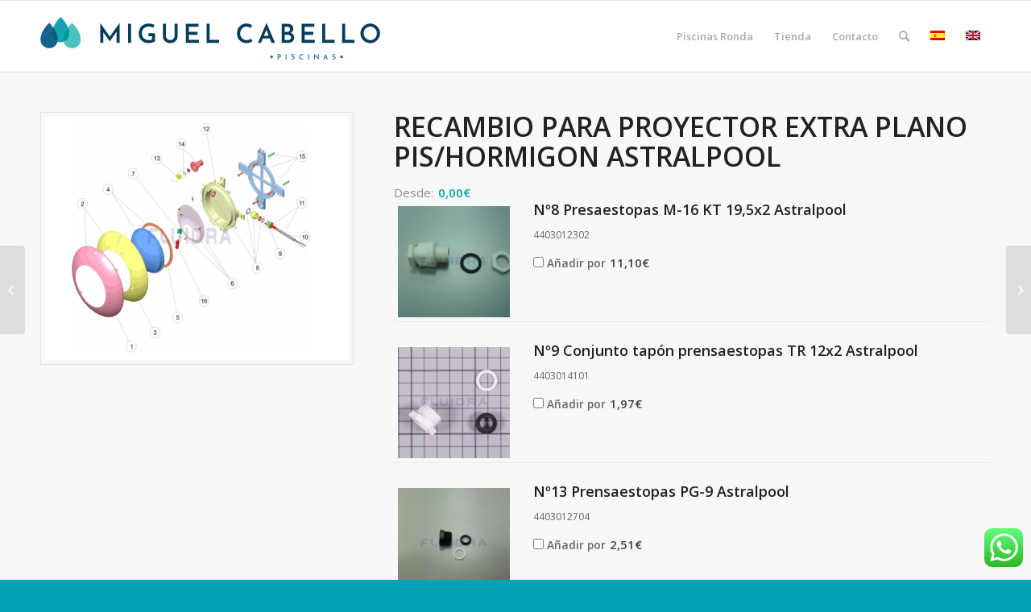

--- FILE ---
content_type: text/html; charset=UTF-8
request_url: https://miguelcabello.com/producto/recambio-para-proyector-extra-plano-pis-hormigon-astralpool/
body_size: 26443
content:
<!DOCTYPE html>
<html lang="es-ES" class="html_stretched responsive av-preloader-disabled  html_header_top html_logo_left html_main_nav_header html_menu_right html_slim html_header_sticky html_header_shrinking html_mobile_menu_phone html_header_searchicon html_content_align_center html_header_unstick_top html_header_stretch_disabled html_av-overlay-side html_av-overlay-side-classic html_av-submenu-noclone html_entry_id_12733 av-cookies-no-cookie-consent av-default-lightbox av-no-preview html_text_menu_active av-mobile-menu-switch-default">
<head><style>img.lazy{min-height:1px}</style><link href="https://miguelcabello.com/wp-content/plugins/w3-total-cache/pub/js/lazyload.min.js" as="script">
<meta charset="UTF-8" />


<!-- mobile setting -->
<meta name="viewport" content="width=device-width, initial-scale=1">

<!-- Scripts/CSS and wp_head hook -->
<meta name='robots' content='index, follow, max-image-preview:large, max-snippet:-1, max-video-preview:-1' />
	<style>img:is([sizes="auto" i], [sizes^="auto," i]) { contain-intrinsic-size: 3000px 1500px }</style>
	<link rel="alternate" hreflang="es" href="https://miguelcabello.com/producto/recambio-para-proyector-extra-plano-pis-hormigon-astralpool/" />
<link rel="alternate" hreflang="en" href="https://miguelcabello.com/en/producto/recambio-para-proyector-extra-plano-pis-hormigon-astralpool/" />
<link rel="alternate" hreflang="x-default" href="https://miguelcabello.com/producto/recambio-para-proyector-extra-plano-pis-hormigon-astralpool/" />
<style type="text/css">@font-face { font-family: 'star'; src: url('https://miguelcabello.com/wp-content/plugins/woocommerce/assets/fonts/star.eot'); src: url('https://miguelcabello.com/wp-content/plugins/woocommerce/assets/fonts/star.eot?#iefix') format('embedded-opentype'), 	  url('https://miguelcabello.com/wp-content/plugins/woocommerce/assets/fonts/star.woff') format('woff'), 	  url('https://miguelcabello.com/wp-content/plugins/woocommerce/assets/fonts/star.ttf') format('truetype'), 	  url('https://miguelcabello.com/wp-content/plugins/woocommerce/assets/fonts/star.svg#star') format('svg'); font-weight: normal; font-style: normal;  } @font-face { font-family: 'WooCommerce'; src: url('https://miguelcabello.com/wp-content/plugins/woocommerce/assets/fonts/WooCommerce.eot'); src: url('https://miguelcabello.com/wp-content/plugins/woocommerce/assets/fonts/WooCommerce.eot?#iefix') format('embedded-opentype'), 	  url('https://miguelcabello.com/wp-content/plugins/woocommerce/assets/fonts/WooCommerce.woff') format('woff'), 	  url('https://miguelcabello.com/wp-content/plugins/woocommerce/assets/fonts/WooCommerce.ttf') format('truetype'), 	  url('https://miguelcabello.com/wp-content/plugins/woocommerce/assets/fonts/WooCommerce.svg#WooCommerce') format('svg'); font-weight: normal; font-style: normal;  } </style>
	<!-- This site is optimized with the Yoast SEO plugin v26.8 - https://yoast.com/product/yoast-seo-wordpress/ -->
	<title>RECAMBIO PARA PROYECTOR EXTRA PLANO PIS/HORMIGON ASTRALPOOL - Piscinas Miguel Cabello Elena</title>
	<link rel="canonical" href="https://miguelcabello.com/producto/recambio-para-proyector-extra-plano-pis-hormigon-astralpool/" />
	<meta property="og:locale" content="es_ES" />
	<meta property="og:type" content="article" />
	<meta property="og:title" content="RECAMBIO PARA PROYECTOR EXTRA PLANO PIS/HORMIGON ASTRALPOOL - Piscinas Miguel Cabello Elena" />
	<meta property="og:description" content="Recambio para proyector extra plano de piscinas de hormigón de la marca Astralpool. Ref. 21626, 35666 This post is also available in: Inglés" />
	<meta property="og:url" content="https://miguelcabello.com/producto/recambio-para-proyector-extra-plano-pis-hormigon-astralpool/" />
	<meta property="og:site_name" content="Piscinas Miguel Cabello Elena" />
	<meta property="article:modified_time" content="2022-02-22T10:35:44+00:00" />
	<meta property="og:image" content="https://miguelcabello.com/wp-content/uploads/2022/02/PROYECTOR-EXTRA-PLANO-PISCINA-HORMIGON-21626-35666.png" />
	<meta property="og:image:width" content="768" />
	<meta property="og:image:height" content="614" />
	<meta property="og:image:type" content="image/png" />
	<meta name="twitter:card" content="summary_large_image" />
	<meta name="twitter:label1" content="Tiempo de lectura" />
	<meta name="twitter:data1" content="1 minuto" />
	<script type="application/ld+json" class="yoast-schema-graph">{"@context":"https://schema.org","@graph":[{"@type":"WebPage","@id":"https://miguelcabello.com/producto/recambio-para-proyector-extra-plano-pis-hormigon-astralpool/","url":"https://miguelcabello.com/producto/recambio-para-proyector-extra-plano-pis-hormigon-astralpool/","name":"RECAMBIO PARA PROYECTOR EXTRA PLANO PIS/HORMIGON ASTRALPOOL - Piscinas Miguel Cabello Elena","isPartOf":{"@id":"https://miguelcabello.com/#website"},"primaryImageOfPage":{"@id":"https://miguelcabello.com/producto/recambio-para-proyector-extra-plano-pis-hormigon-astralpool/#primaryimage"},"image":{"@id":"https://miguelcabello.com/producto/recambio-para-proyector-extra-plano-pis-hormigon-astralpool/#primaryimage"},"thumbnailUrl":"https://miguelcabello.com/wp-content/uploads/2022/02/PROYECTOR-EXTRA-PLANO-PISCINA-HORMIGON-21626-35666.png","datePublished":"2022-02-21T18:17:17+00:00","dateModified":"2022-02-22T10:35:44+00:00","breadcrumb":{"@id":"https://miguelcabello.com/producto/recambio-para-proyector-extra-plano-pis-hormigon-astralpool/#breadcrumb"},"inLanguage":"es","potentialAction":[{"@type":"ReadAction","target":["https://miguelcabello.com/producto/recambio-para-proyector-extra-plano-pis-hormigon-astralpool/"]}]},{"@type":"ImageObject","inLanguage":"es","@id":"https://miguelcabello.com/producto/recambio-para-proyector-extra-plano-pis-hormigon-astralpool/#primaryimage","url":"https://miguelcabello.com/wp-content/uploads/2022/02/PROYECTOR-EXTRA-PLANO-PISCINA-HORMIGON-21626-35666.png","contentUrl":"https://miguelcabello.com/wp-content/uploads/2022/02/PROYECTOR-EXTRA-PLANO-PISCINA-HORMIGON-21626-35666.png","width":768,"height":614,"caption":"RECAMBIO PARA PROYECTOR EXTRA PLANO PIS/HORMIGON ASTRALPOOL MIGUEL CABELLO ELENA SL"},{"@type":"BreadcrumbList","@id":"https://miguelcabello.com/producto/recambio-para-proyector-extra-plano-pis-hormigon-astralpool/#breadcrumb","itemListElement":[{"@type":"ListItem","position":1,"name":"Portada","item":"https://miguelcabello.com/"},{"@type":"ListItem","position":2,"name":"Tienda","item":"https://miguelcabello.com/tienda-online-productos-piscinas/"},{"@type":"ListItem","position":3,"name":"RECAMBIO PARA PROYECTOR EXTRA PLANO PIS/HORMIGON ASTRALPOOL"}]},{"@type":"WebSite","@id":"https://miguelcabello.com/#website","url":"https://miguelcabello.com/","name":"Piscinas Miguel Cabello Elena","description":"Profesionales en piscinas y recambios","publisher":{"@id":"https://miguelcabello.com/#organization"},"potentialAction":[{"@type":"SearchAction","target":{"@type":"EntryPoint","urlTemplate":"https://miguelcabello.com/?s={search_term_string}"},"query-input":{"@type":"PropertyValueSpecification","valueRequired":true,"valueName":"search_term_string"}}],"inLanguage":"es"},{"@type":"Organization","@id":"https://miguelcabello.com/#organization","name":"Piscinas Miguel Cabello","url":"https://miguelcabello.com/","logo":{"@type":"ImageObject","inLanguage":"es","@id":"https://miguelcabello.com/#/schema/logo/image/","url":"https://miguelcabello.com/wp-content/uploads/2020/01/Logo-Miguel-Cabello-Piscinas.png","contentUrl":"https://miguelcabello.com/wp-content/uploads/2020/01/Logo-Miguel-Cabello-Piscinas.png","width":428,"height":41,"caption":"Piscinas Miguel Cabello"},"image":{"@id":"https://miguelcabello.com/#/schema/logo/image/"}}]}</script>
	<!-- / Yoast SEO plugin. -->


<link rel="alternate" type="application/rss+xml" title="Piscinas Miguel Cabello Elena &raquo; Feed" href="https://miguelcabello.com/feed/" />
<link rel="alternate" type="application/rss+xml" title="Piscinas Miguel Cabello Elena &raquo; Feed de los comentarios" href="https://miguelcabello.com/comments/feed/" />

<!-- google webfont font replacement -->

			<script type='text/javascript'>

				(function() {

					/*	check if webfonts are disabled by user setting via cookie - or user must opt in.	*/
					var html = document.getElementsByTagName('html')[0];
					var cookie_check = html.className.indexOf('av-cookies-needs-opt-in') >= 0 || html.className.indexOf('av-cookies-can-opt-out') >= 0;
					var allow_continue = true;
					var silent_accept_cookie = html.className.indexOf('av-cookies-user-silent-accept') >= 0;

					if( cookie_check && ! silent_accept_cookie )
					{
						if( ! document.cookie.match(/aviaCookieConsent/) || html.className.indexOf('av-cookies-session-refused') >= 0 )
						{
							allow_continue = false;
						}
						else
						{
							if( ! document.cookie.match(/aviaPrivacyRefuseCookiesHideBar/) )
							{
								allow_continue = false;
							}
							else if( ! document.cookie.match(/aviaPrivacyEssentialCookiesEnabled/) )
							{
								allow_continue = false;
							}
							else if( document.cookie.match(/aviaPrivacyGoogleWebfontsDisabled/) )
							{
								allow_continue = false;
							}
						}
					}

					if( allow_continue )
					{
						var f = document.createElement('link');

						f.type 	= 'text/css';
						f.rel 	= 'stylesheet';
						f.href 	= '//fonts.googleapis.com/css?family=Open+Sans:400,600&display=auto';
						f.id 	= 'avia-google-webfont';

						document.getElementsByTagName('head')[0].appendChild(f);
					}
				})();

			</script>
			<script type="text/javascript">
/* <![CDATA[ */
window._wpemojiSettings = {"baseUrl":"https:\/\/s.w.org\/images\/core\/emoji\/15.0.3\/72x72\/","ext":".png","svgUrl":"https:\/\/s.w.org\/images\/core\/emoji\/15.0.3\/svg\/","svgExt":".svg","source":{"concatemoji":"https:\/\/miguelcabello.com\/wp-includes\/js\/wp-emoji-release.min.js?ver=6.7.4"}};
/*! This file is auto-generated */
!function(i,n){var o,s,e;function c(e){try{var t={supportTests:e,timestamp:(new Date).valueOf()};sessionStorage.setItem(o,JSON.stringify(t))}catch(e){}}function p(e,t,n){e.clearRect(0,0,e.canvas.width,e.canvas.height),e.fillText(t,0,0);var t=new Uint32Array(e.getImageData(0,0,e.canvas.width,e.canvas.height).data),r=(e.clearRect(0,0,e.canvas.width,e.canvas.height),e.fillText(n,0,0),new Uint32Array(e.getImageData(0,0,e.canvas.width,e.canvas.height).data));return t.every(function(e,t){return e===r[t]})}function u(e,t,n){switch(t){case"flag":return n(e,"\ud83c\udff3\ufe0f\u200d\u26a7\ufe0f","\ud83c\udff3\ufe0f\u200b\u26a7\ufe0f")?!1:!n(e,"\ud83c\uddfa\ud83c\uddf3","\ud83c\uddfa\u200b\ud83c\uddf3")&&!n(e,"\ud83c\udff4\udb40\udc67\udb40\udc62\udb40\udc65\udb40\udc6e\udb40\udc67\udb40\udc7f","\ud83c\udff4\u200b\udb40\udc67\u200b\udb40\udc62\u200b\udb40\udc65\u200b\udb40\udc6e\u200b\udb40\udc67\u200b\udb40\udc7f");case"emoji":return!n(e,"\ud83d\udc26\u200d\u2b1b","\ud83d\udc26\u200b\u2b1b")}return!1}function f(e,t,n){var r="undefined"!=typeof WorkerGlobalScope&&self instanceof WorkerGlobalScope?new OffscreenCanvas(300,150):i.createElement("canvas"),a=r.getContext("2d",{willReadFrequently:!0}),o=(a.textBaseline="top",a.font="600 32px Arial",{});return e.forEach(function(e){o[e]=t(a,e,n)}),o}function t(e){var t=i.createElement("script");t.src=e,t.defer=!0,i.head.appendChild(t)}"undefined"!=typeof Promise&&(o="wpEmojiSettingsSupports",s=["flag","emoji"],n.supports={everything:!0,everythingExceptFlag:!0},e=new Promise(function(e){i.addEventListener("DOMContentLoaded",e,{once:!0})}),new Promise(function(t){var n=function(){try{var e=JSON.parse(sessionStorage.getItem(o));if("object"==typeof e&&"number"==typeof e.timestamp&&(new Date).valueOf()<e.timestamp+604800&&"object"==typeof e.supportTests)return e.supportTests}catch(e){}return null}();if(!n){if("undefined"!=typeof Worker&&"undefined"!=typeof OffscreenCanvas&&"undefined"!=typeof URL&&URL.createObjectURL&&"undefined"!=typeof Blob)try{var e="postMessage("+f.toString()+"("+[JSON.stringify(s),u.toString(),p.toString()].join(",")+"));",r=new Blob([e],{type:"text/javascript"}),a=new Worker(URL.createObjectURL(r),{name:"wpTestEmojiSupports"});return void(a.onmessage=function(e){c(n=e.data),a.terminate(),t(n)})}catch(e){}c(n=f(s,u,p))}t(n)}).then(function(e){for(var t in e)n.supports[t]=e[t],n.supports.everything=n.supports.everything&&n.supports[t],"flag"!==t&&(n.supports.everythingExceptFlag=n.supports.everythingExceptFlag&&n.supports[t]);n.supports.everythingExceptFlag=n.supports.everythingExceptFlag&&!n.supports.flag,n.DOMReady=!1,n.readyCallback=function(){n.DOMReady=!0}}).then(function(){return e}).then(function(){var e;n.supports.everything||(n.readyCallback(),(e=n.source||{}).concatemoji?t(e.concatemoji):e.wpemoji&&e.twemoji&&(t(e.twemoji),t(e.wpemoji)))}))}((window,document),window._wpemojiSettings);
/* ]]> */
</script>
<style id='wp-emoji-styles-inline-css' type='text/css'>

	img.wp-smiley, img.emoji {
		display: inline !important;
		border: none !important;
		box-shadow: none !important;
		height: 1em !important;
		width: 1em !important;
		margin: 0 0.07em !important;
		vertical-align: -0.1em !important;
		background: none !important;
		padding: 0 !important;
	}
</style>
<link rel='stylesheet' id='wp-block-library-css' href='https://miguelcabello.com/wp-includes/css/dist/block-library/style.min.css?ver=6.7.4' type='text/css' media='all' />
<style id='classic-theme-styles-inline-css' type='text/css'>
/*! This file is auto-generated */
.wp-block-button__link{color:#fff;background-color:#32373c;border-radius:9999px;box-shadow:none;text-decoration:none;padding:calc(.667em + 2px) calc(1.333em + 2px);font-size:1.125em}.wp-block-file__button{background:#32373c;color:#fff;text-decoration:none}
</style>
<style id='global-styles-inline-css' type='text/css'>
:root{--wp--preset--aspect-ratio--square: 1;--wp--preset--aspect-ratio--4-3: 4/3;--wp--preset--aspect-ratio--3-4: 3/4;--wp--preset--aspect-ratio--3-2: 3/2;--wp--preset--aspect-ratio--2-3: 2/3;--wp--preset--aspect-ratio--16-9: 16/9;--wp--preset--aspect-ratio--9-16: 9/16;--wp--preset--color--black: #000000;--wp--preset--color--cyan-bluish-gray: #abb8c3;--wp--preset--color--white: #ffffff;--wp--preset--color--pale-pink: #f78da7;--wp--preset--color--vivid-red: #cf2e2e;--wp--preset--color--luminous-vivid-orange: #ff6900;--wp--preset--color--luminous-vivid-amber: #fcb900;--wp--preset--color--light-green-cyan: #7bdcb5;--wp--preset--color--vivid-green-cyan: #00d084;--wp--preset--color--pale-cyan-blue: #8ed1fc;--wp--preset--color--vivid-cyan-blue: #0693e3;--wp--preset--color--vivid-purple: #9b51e0;--wp--preset--gradient--vivid-cyan-blue-to-vivid-purple: linear-gradient(135deg,rgba(6,147,227,1) 0%,rgb(155,81,224) 100%);--wp--preset--gradient--light-green-cyan-to-vivid-green-cyan: linear-gradient(135deg,rgb(122,220,180) 0%,rgb(0,208,130) 100%);--wp--preset--gradient--luminous-vivid-amber-to-luminous-vivid-orange: linear-gradient(135deg,rgba(252,185,0,1) 0%,rgba(255,105,0,1) 100%);--wp--preset--gradient--luminous-vivid-orange-to-vivid-red: linear-gradient(135deg,rgba(255,105,0,1) 0%,rgb(207,46,46) 100%);--wp--preset--gradient--very-light-gray-to-cyan-bluish-gray: linear-gradient(135deg,rgb(238,238,238) 0%,rgb(169,184,195) 100%);--wp--preset--gradient--cool-to-warm-spectrum: linear-gradient(135deg,rgb(74,234,220) 0%,rgb(151,120,209) 20%,rgb(207,42,186) 40%,rgb(238,44,130) 60%,rgb(251,105,98) 80%,rgb(254,248,76) 100%);--wp--preset--gradient--blush-light-purple: linear-gradient(135deg,rgb(255,206,236) 0%,rgb(152,150,240) 100%);--wp--preset--gradient--blush-bordeaux: linear-gradient(135deg,rgb(254,205,165) 0%,rgb(254,45,45) 50%,rgb(107,0,62) 100%);--wp--preset--gradient--luminous-dusk: linear-gradient(135deg,rgb(255,203,112) 0%,rgb(199,81,192) 50%,rgb(65,88,208) 100%);--wp--preset--gradient--pale-ocean: linear-gradient(135deg,rgb(255,245,203) 0%,rgb(182,227,212) 50%,rgb(51,167,181) 100%);--wp--preset--gradient--electric-grass: linear-gradient(135deg,rgb(202,248,128) 0%,rgb(113,206,126) 100%);--wp--preset--gradient--midnight: linear-gradient(135deg,rgb(2,3,129) 0%,rgb(40,116,252) 100%);--wp--preset--font-size--small: 13px;--wp--preset--font-size--medium: 20px;--wp--preset--font-size--large: 36px;--wp--preset--font-size--x-large: 42px;--wp--preset--spacing--20: 0.44rem;--wp--preset--spacing--30: 0.67rem;--wp--preset--spacing--40: 1rem;--wp--preset--spacing--50: 1.5rem;--wp--preset--spacing--60: 2.25rem;--wp--preset--spacing--70: 3.38rem;--wp--preset--spacing--80: 5.06rem;--wp--preset--shadow--natural: 6px 6px 9px rgba(0, 0, 0, 0.2);--wp--preset--shadow--deep: 12px 12px 50px rgba(0, 0, 0, 0.4);--wp--preset--shadow--sharp: 6px 6px 0px rgba(0, 0, 0, 0.2);--wp--preset--shadow--outlined: 6px 6px 0px -3px rgba(255, 255, 255, 1), 6px 6px rgba(0, 0, 0, 1);--wp--preset--shadow--crisp: 6px 6px 0px rgba(0, 0, 0, 1);}:where(.is-layout-flex){gap: 0.5em;}:where(.is-layout-grid){gap: 0.5em;}body .is-layout-flex{display: flex;}.is-layout-flex{flex-wrap: wrap;align-items: center;}.is-layout-flex > :is(*, div){margin: 0;}body .is-layout-grid{display: grid;}.is-layout-grid > :is(*, div){margin: 0;}:where(.wp-block-columns.is-layout-flex){gap: 2em;}:where(.wp-block-columns.is-layout-grid){gap: 2em;}:where(.wp-block-post-template.is-layout-flex){gap: 1.25em;}:where(.wp-block-post-template.is-layout-grid){gap: 1.25em;}.has-black-color{color: var(--wp--preset--color--black) !important;}.has-cyan-bluish-gray-color{color: var(--wp--preset--color--cyan-bluish-gray) !important;}.has-white-color{color: var(--wp--preset--color--white) !important;}.has-pale-pink-color{color: var(--wp--preset--color--pale-pink) !important;}.has-vivid-red-color{color: var(--wp--preset--color--vivid-red) !important;}.has-luminous-vivid-orange-color{color: var(--wp--preset--color--luminous-vivid-orange) !important;}.has-luminous-vivid-amber-color{color: var(--wp--preset--color--luminous-vivid-amber) !important;}.has-light-green-cyan-color{color: var(--wp--preset--color--light-green-cyan) !important;}.has-vivid-green-cyan-color{color: var(--wp--preset--color--vivid-green-cyan) !important;}.has-pale-cyan-blue-color{color: var(--wp--preset--color--pale-cyan-blue) !important;}.has-vivid-cyan-blue-color{color: var(--wp--preset--color--vivid-cyan-blue) !important;}.has-vivid-purple-color{color: var(--wp--preset--color--vivid-purple) !important;}.has-black-background-color{background-color: var(--wp--preset--color--black) !important;}.has-cyan-bluish-gray-background-color{background-color: var(--wp--preset--color--cyan-bluish-gray) !important;}.has-white-background-color{background-color: var(--wp--preset--color--white) !important;}.has-pale-pink-background-color{background-color: var(--wp--preset--color--pale-pink) !important;}.has-vivid-red-background-color{background-color: var(--wp--preset--color--vivid-red) !important;}.has-luminous-vivid-orange-background-color{background-color: var(--wp--preset--color--luminous-vivid-orange) !important;}.has-luminous-vivid-amber-background-color{background-color: var(--wp--preset--color--luminous-vivid-amber) !important;}.has-light-green-cyan-background-color{background-color: var(--wp--preset--color--light-green-cyan) !important;}.has-vivid-green-cyan-background-color{background-color: var(--wp--preset--color--vivid-green-cyan) !important;}.has-pale-cyan-blue-background-color{background-color: var(--wp--preset--color--pale-cyan-blue) !important;}.has-vivid-cyan-blue-background-color{background-color: var(--wp--preset--color--vivid-cyan-blue) !important;}.has-vivid-purple-background-color{background-color: var(--wp--preset--color--vivid-purple) !important;}.has-black-border-color{border-color: var(--wp--preset--color--black) !important;}.has-cyan-bluish-gray-border-color{border-color: var(--wp--preset--color--cyan-bluish-gray) !important;}.has-white-border-color{border-color: var(--wp--preset--color--white) !important;}.has-pale-pink-border-color{border-color: var(--wp--preset--color--pale-pink) !important;}.has-vivid-red-border-color{border-color: var(--wp--preset--color--vivid-red) !important;}.has-luminous-vivid-orange-border-color{border-color: var(--wp--preset--color--luminous-vivid-orange) !important;}.has-luminous-vivid-amber-border-color{border-color: var(--wp--preset--color--luminous-vivid-amber) !important;}.has-light-green-cyan-border-color{border-color: var(--wp--preset--color--light-green-cyan) !important;}.has-vivid-green-cyan-border-color{border-color: var(--wp--preset--color--vivid-green-cyan) !important;}.has-pale-cyan-blue-border-color{border-color: var(--wp--preset--color--pale-cyan-blue) !important;}.has-vivid-cyan-blue-border-color{border-color: var(--wp--preset--color--vivid-cyan-blue) !important;}.has-vivid-purple-border-color{border-color: var(--wp--preset--color--vivid-purple) !important;}.has-vivid-cyan-blue-to-vivid-purple-gradient-background{background: var(--wp--preset--gradient--vivid-cyan-blue-to-vivid-purple) !important;}.has-light-green-cyan-to-vivid-green-cyan-gradient-background{background: var(--wp--preset--gradient--light-green-cyan-to-vivid-green-cyan) !important;}.has-luminous-vivid-amber-to-luminous-vivid-orange-gradient-background{background: var(--wp--preset--gradient--luminous-vivid-amber-to-luminous-vivid-orange) !important;}.has-luminous-vivid-orange-to-vivid-red-gradient-background{background: var(--wp--preset--gradient--luminous-vivid-orange-to-vivid-red) !important;}.has-very-light-gray-to-cyan-bluish-gray-gradient-background{background: var(--wp--preset--gradient--very-light-gray-to-cyan-bluish-gray) !important;}.has-cool-to-warm-spectrum-gradient-background{background: var(--wp--preset--gradient--cool-to-warm-spectrum) !important;}.has-blush-light-purple-gradient-background{background: var(--wp--preset--gradient--blush-light-purple) !important;}.has-blush-bordeaux-gradient-background{background: var(--wp--preset--gradient--blush-bordeaux) !important;}.has-luminous-dusk-gradient-background{background: var(--wp--preset--gradient--luminous-dusk) !important;}.has-pale-ocean-gradient-background{background: var(--wp--preset--gradient--pale-ocean) !important;}.has-electric-grass-gradient-background{background: var(--wp--preset--gradient--electric-grass) !important;}.has-midnight-gradient-background{background: var(--wp--preset--gradient--midnight) !important;}.has-small-font-size{font-size: var(--wp--preset--font-size--small) !important;}.has-medium-font-size{font-size: var(--wp--preset--font-size--medium) !important;}.has-large-font-size{font-size: var(--wp--preset--font-size--large) !important;}.has-x-large-font-size{font-size: var(--wp--preset--font-size--x-large) !important;}
:where(.wp-block-post-template.is-layout-flex){gap: 1.25em;}:where(.wp-block-post-template.is-layout-grid){gap: 1.25em;}
:where(.wp-block-columns.is-layout-flex){gap: 2em;}:where(.wp-block-columns.is-layout-grid){gap: 2em;}
:root :where(.wp-block-pullquote){font-size: 1.5em;line-height: 1.6;}
</style>
<link rel='stylesheet' id='ccw_main_css-css' href='https://miguelcabello.com/wp-content/plugins/click-to-chat-for-whatsapp/prev/assets/css/mainstyles.css?ver=4.36' type='text/css' media='all' />
<style id='woocommerce-inline-inline-css' type='text/css'>
.woocommerce form .form-row .required { visibility: visible; }
</style>
<link rel='stylesheet' id='wpml-legacy-dropdown-0-css' href='https://miguelcabello.com/wp-content/plugins/sitepress-multilingual-cms/templates/language-switchers/legacy-dropdown/style.min.css?ver=1' type='text/css' media='all' />
<style id='wpml-legacy-dropdown-0-inline-css' type='text/css'>
.wpml-ls-statics-shortcode_actions, .wpml-ls-statics-shortcode_actions .wpml-ls-sub-menu, .wpml-ls-statics-shortcode_actions a {border-color:#EEEEEE;}.wpml-ls-statics-shortcode_actions a, .wpml-ls-statics-shortcode_actions .wpml-ls-sub-menu a, .wpml-ls-statics-shortcode_actions .wpml-ls-sub-menu a:link, .wpml-ls-statics-shortcode_actions li:not(.wpml-ls-current-language) .wpml-ls-link, .wpml-ls-statics-shortcode_actions li:not(.wpml-ls-current-language) .wpml-ls-link:link {color:#444444;background-color:#ffffff;}.wpml-ls-statics-shortcode_actions .wpml-ls-sub-menu a:hover,.wpml-ls-statics-shortcode_actions .wpml-ls-sub-menu a:focus, .wpml-ls-statics-shortcode_actions .wpml-ls-sub-menu a:link:hover, .wpml-ls-statics-shortcode_actions .wpml-ls-sub-menu a:link:focus {color:#000000;background-color:#eeeeee;}.wpml-ls-statics-shortcode_actions .wpml-ls-current-language > a {color:#444444;background-color:#ffffff;}.wpml-ls-statics-shortcode_actions .wpml-ls-current-language:hover>a, .wpml-ls-statics-shortcode_actions .wpml-ls-current-language>a:focus {color:#000000;background-color:#eeeeee;}
</style>
<link rel='stylesheet' id='wpml-legacy-post-translations-0-css' href='https://miguelcabello.com/wp-content/plugins/sitepress-multilingual-cms/templates/language-switchers/legacy-post-translations/style.min.css?ver=1' type='text/css' media='all' />
<style id='wpml-legacy-post-translations-0-inline-css' type='text/css'>
#lang_sel img, #lang_sel_list img, #lang_sel_footer img { display: inline; }
</style>
<link rel='stylesheet' id='yith_ywraq_frontend-css' href='https://miguelcabello.com/wp-content/plugins/yith-woocommerce-request-a-quote/assets/css/frontend.css?ver=2.46.1' type='text/css' media='all' />
<style id='yith_ywraq_frontend-inline-css' type='text/css'>
.woocommerce .add-request-quote-button.button, .woocommerce .add-request-quote-button-addons.button, .yith-wceop-ywraq-button-wrapper .add-request-quote-button.button, .yith-wceop-ywraq-button-wrapper .add-request-quote-button-addons.button{
    background-color: #0066b4!important;
    color: #ffffff!important;
}
.woocommerce .add-request-quote-button.button:hover,  .woocommerce .add-request-quote-button-addons.button:hover,.yith-wceop-ywraq-button-wrapper .add-request-quote-button.button:hover,  .yith-wceop-ywraq-button-wrapper .add-request-quote-button-addons.button:hover{
    background-color: #044a80!important;
    color: #ffffff!important;
}


</style>
<link rel='stylesheet' id='brands-styles-css' href='https://miguelcabello.com/wp-content/plugins/woocommerce/assets/css/brands.css?ver=10.3.7' type='text/css' media='all' />
<link rel='stylesheet' id='parent-style-css' href='https://miguelcabello.com/wp-content/themes/enfold/style.css?ver=6.7.4' type='text/css' media='all' />
<link rel='stylesheet' id='child-style-css' href='https://miguelcabello.com/wp-content/themes/enfold-hijo/style.css?ver=6.7.4' type='text/css' media='all' />
<link rel='stylesheet' id='wc-pb-checkout-blocks-css' href='https://miguelcabello.com/wp-content/plugins/woocommerce-product-bundles/assets/css/frontend/checkout-blocks.css?ver=7.1.0' type='text/css' media='all' />
<style id='wc-pb-checkout-blocks-inline-css' type='text/css'>
table.wc-block-cart-items .wc-block-cart-items__row.is-bundle__meta_hidden .wc-block-components-product-details__incluye, .wc-block-components-order-summary-item.is-bundle__meta_hidden .wc-block-components-product-details__incluye { display:none; } table.wc-block-cart-items .wc-block-cart-items__row.is-bundle .wc-block-components-product-details__incluye .wc-block-components-product-details__name, .wc-block-components-order-summary-item.is-bundle .wc-block-components-product-details__incluye .wc-block-components-product-details__name { display:block; margin-bottom: 0.5em } table.wc-block-cart-items .wc-block-cart-items__row.is-bundle .wc-block-components-product-details__incluye:not(:first-of-type) .wc-block-components-product-details__name, .wc-block-components-order-summary-item.is-bundle .wc-block-components-product-details__incluye:not(:first-of-type) .wc-block-components-product-details__name { display:none } table.wc-block-cart-items .wc-block-cart-items__row.is-bundle .wc-block-components-product-details__incluye + li:not( .wc-block-components-product-details__incluye ), .wc-block-components-order-summary-item.is-bundle .wc-block-components-product-details__incluye + li:not( .wc-block-components-product-details__incluye ) { margin-top:0.5em }
</style>
<link rel='stylesheet' id='wc-bundle-style-css' href='https://miguelcabello.com/wp-content/plugins/woocommerce-product-bundles/assets/css/frontend/woocommerce.css?ver=7.1.0' type='text/css' media='all' />
<link rel='stylesheet' id='avia-merged-styles-css' href='https://miguelcabello.com/wp-content/uploads/dynamic_avia/avia-merged-styles-abc4f668d4cbc4d5ab873caf1d50c390---630c9d2a738df.css' type='text/css' media='all' />
<script type="text/javascript" src="https://miguelcabello.com/wp-includes/js/jquery/jquery.min.js?ver=3.7.1" id="jquery-core-js"></script>
<script type="text/javascript" src="https://miguelcabello.com/wp-includes/js/jquery/jquery-migrate.min.js?ver=3.4.1" id="jquery-migrate-js"></script>
<script type="text/javascript" id="wpml-cookie-js-extra">
/* <![CDATA[ */
var wpml_cookies = {"wp-wpml_current_language":{"value":"es","expires":1,"path":"\/"}};
var wpml_cookies = {"wp-wpml_current_language":{"value":"es","expires":1,"path":"\/"}};
/* ]]> */
</script>
<script type="text/javascript" src="https://miguelcabello.com/wp-content/plugins/sitepress-multilingual-cms/res/js/cookies/language-cookie.js?ver=486900" id="wpml-cookie-js" defer="defer" data-wp-strategy="defer"></script>
<script type="text/javascript" src="https://miguelcabello.com/wp-content/plugins/woocommerce/assets/js/jquery-blockui/jquery.blockUI.min.js?ver=2.7.0-wc.10.3.7" id="wc-jquery-blockui-js" defer="defer" data-wp-strategy="defer"></script>
<script type="text/javascript" id="wc-add-to-cart-js-extra">
/* <![CDATA[ */
var wc_add_to_cart_params = {"ajax_url":"\/wp-admin\/admin-ajax.php","wc_ajax_url":"\/?wc-ajax=%%endpoint%%","i18n_view_cart":"Ver carrito","cart_url":"https:\/\/miguelcabello.com\/cart\/","is_cart":"","cart_redirect_after_add":"no"};
/* ]]> */
</script>
<script type="text/javascript" src="https://miguelcabello.com/wp-content/plugins/woocommerce/assets/js/frontend/add-to-cart.min.js?ver=10.3.7" id="wc-add-to-cart-js" defer="defer" data-wp-strategy="defer"></script>
<script type="text/javascript" id="wc-single-product-js-extra">
/* <![CDATA[ */
var wc_single_product_params = {"i18n_required_rating_text":"Por favor elige una puntuaci\u00f3n","i18n_rating_options":["1 de 5 estrellas","2 de 5 estrellas","3 de 5 estrellas","4 de 5 estrellas","5 de 5 estrellas"],"i18n_product_gallery_trigger_text":"Ver galer\u00eda de im\u00e1genes a pantalla completa","review_rating_required":"yes","flexslider":{"rtl":false,"animation":"slide","smoothHeight":true,"directionNav":false,"controlNav":"thumbnails","slideshow":false,"animationSpeed":500,"animationLoop":false,"allowOneSlide":false},"zoom_enabled":"","zoom_options":[],"photoswipe_enabled":"","photoswipe_options":{"shareEl":false,"closeOnScroll":false,"history":false,"hideAnimationDuration":0,"showAnimationDuration":0},"flexslider_enabled":""};
/* ]]> */
</script>
<script type="text/javascript" src="https://miguelcabello.com/wp-content/plugins/woocommerce/assets/js/frontend/single-product.min.js?ver=10.3.7" id="wc-single-product-js" defer="defer" data-wp-strategy="defer"></script>
<script type="text/javascript" src="https://miguelcabello.com/wp-content/plugins/woocommerce/assets/js/js-cookie/js.cookie.min.js?ver=2.1.4-wc.10.3.7" id="wc-js-cookie-js" defer="defer" data-wp-strategy="defer"></script>
<script type="text/javascript" id="woocommerce-js-extra">
/* <![CDATA[ */
var woocommerce_params = {"ajax_url":"\/wp-admin\/admin-ajax.php","wc_ajax_url":"\/?wc-ajax=%%endpoint%%","i18n_password_show":"Mostrar contrase\u00f1a","i18n_password_hide":"Ocultar contrase\u00f1a"};
/* ]]> */
</script>
<script type="text/javascript" src="https://miguelcabello.com/wp-content/plugins/woocommerce/assets/js/frontend/woocommerce.min.js?ver=10.3.7" id="woocommerce-js" defer="defer" data-wp-strategy="defer"></script>
<script type="text/javascript" src="https://miguelcabello.com/wp-content/plugins/sitepress-multilingual-cms/templates/language-switchers/legacy-dropdown/script.min.js?ver=1" id="wpml-legacy-dropdown-0-js"></script>
<script type="text/javascript" src="https://miguelcabello.com/wp-content/uploads/dynamic_avia/avia-head-scripts-36eaf38c25490d182f7cae746c22c90a---630c9d2ab986d.js" id="avia-head-scripts-js"></script>
<link rel="https://api.w.org/" href="https://miguelcabello.com/wp-json/" /><link rel="alternate" title="JSON" type="application/json" href="https://miguelcabello.com/wp-json/wp/v2/product/12733" /><link rel="EditURI" type="application/rsd+xml" title="RSD" href="https://miguelcabello.com/xmlrpc.php?rsd" />
<meta name="generator" content="WordPress 6.7.4" />
<meta name="generator" content="WooCommerce 10.3.7" />
<link rel='shortlink' href='https://miguelcabello.com/?p=12733' />
<link rel="alternate" title="oEmbed (JSON)" type="application/json+oembed" href="https://miguelcabello.com/wp-json/oembed/1.0/embed?url=https%3A%2F%2Fmiguelcabello.com%2Fproducto%2Frecambio-para-proyector-extra-plano-pis-hormigon-astralpool%2F" />
<link rel="alternate" title="oEmbed (XML)" type="text/xml+oembed" href="https://miguelcabello.com/wp-json/oembed/1.0/embed?url=https%3A%2F%2Fmiguelcabello.com%2Fproducto%2Frecambio-para-proyector-extra-plano-pis-hormigon-astralpool%2F&#038;format=xml" />
<meta name="generator" content="WPML ver:4.8.6 stt:1,2;" />
  <script>
jQuery(document).ready(function(){


jQuery("#menu-item-2010 a").attr("href","/tienda-2/?filter_marca=aqa-chemicals");
jQuery("#menu-item-2011 a").attr("href","/tienda-2/?filter_marca=astralpool");
jQuery("#menu-item-2012 a").attr("href","/tienda-2/?filter_marca=coinpol");
jQuery("#menu-item-2013 a").attr("href","/tienda-2/?filter_marca=gre");
jQuery("#menu-item-2014 a").attr("href","/tienda-2/?filter_marca=piscimar");
jQuery("#menu-item-2015 a").attr("href","/tienda-2/?filter_marca=pqs");
jQuery("#menu-item-2016 a").attr("href","/tienda-2/?filter_marca=quimicamp");



});
  </script>
  <link rel="profile" href="http://gmpg.org/xfn/11" />
<link rel="alternate" type="application/rss+xml" title="Piscinas Miguel Cabello Elena RSS2 Feed" href="https://miguelcabello.com/feed/" />
<link rel="pingback" href="https://miguelcabello.com/xmlrpc.php" />
<!--[if lt IE 9]><script src="https://miguelcabello.com/wp-content/themes/enfold/js/html5shiv.js"></script><![endif]-->
<link rel="icon" href="https://miguelcabello.com/wp-content/uploads/2019/02/Favicom-Miguel-Cabello-Piscinas.png" type="image/png">
	<noscript><style>.woocommerce-product-gallery{ opacity: 1 !important; }</style></noscript>
	
<!-- To speed up the rendering and to display the site as fast as possible to the user we include some styles and scripts for above the fold content inline -->
<script type="text/javascript">'use strict';var avia_is_mobile=!1;if(/Android|webOS|iPhone|iPad|iPod|BlackBerry|IEMobile|Opera Mini/i.test(navigator.userAgent)&&'ontouchstart' in document.documentElement){avia_is_mobile=!0;document.documentElement.className+=' avia_mobile '}
else{document.documentElement.className+=' avia_desktop '};document.documentElement.className+=' js_active ';(function(){var e=['-webkit-','-moz-','-ms-',''],n='';for(var t in e){if(e[t]+'transform' in document.documentElement.style){document.documentElement.className+=' avia_transform ';n=e[t]+'transform'};if(e[t]+'perspective' in document.documentElement.style)document.documentElement.className+=' avia_transform3d '};if(typeof document.getElementsByClassName=='function'&&typeof document.documentElement.getBoundingClientRect=='function'&&avia_is_mobile==!1){if(n&&window.innerHeight>0){setTimeout(function(){var e=0,o={},a=0,t=document.getElementsByClassName('av-parallax'),i=window.pageYOffset||document.documentElement.scrollTop;for(e=0;e<t.length;e++){t[e].style.top='0px';o=t[e].getBoundingClientRect();a=Math.ceil((window.innerHeight+i-o.top)*0.3);t[e].style[n]='translate(0px, '+a+'px)';t[e].style.top='auto';t[e].className+=' enabled-parallax '}},50)}}})();</script><style type='text/css'>
@font-face {font-family: 'entypo-fontello'; font-weight: normal; font-style: normal; font-display: auto;
src: url('https://miguelcabello.com/wp-content/themes/enfold/config-templatebuilder/avia-template-builder/assets/fonts/entypo-fontello.woff2') format('woff2'),
url('https://miguelcabello.com/wp-content/themes/enfold/config-templatebuilder/avia-template-builder/assets/fonts/entypo-fontello.woff') format('woff'),
url('https://miguelcabello.com/wp-content/themes/enfold/config-templatebuilder/avia-template-builder/assets/fonts/entypo-fontello.ttf') format('truetype'),
url('https://miguelcabello.com/wp-content/themes/enfold/config-templatebuilder/avia-template-builder/assets/fonts/entypo-fontello.svg#entypo-fontello') format('svg'),
url('https://miguelcabello.com/wp-content/themes/enfold/config-templatebuilder/avia-template-builder/assets/fonts/entypo-fontello.eot'),
url('https://miguelcabello.com/wp-content/themes/enfold/config-templatebuilder/avia-template-builder/assets/fonts/entypo-fontello.eot?#iefix') format('embedded-opentype');
} #top .avia-font-entypo-fontello, body .avia-font-entypo-fontello, html body [data-av_iconfont='entypo-fontello']:before{ font-family: 'entypo-fontello'; }
</style>

<!--
Debugging Info for Theme support: 

Theme: Enfold
Version: 4.9.2.3
Installed: enfold
AviaFramework Version: 5.0
AviaBuilder Version: 4.8
aviaElementManager Version: 1.0.1
- - - - - - - - - - -
ChildTheme: Enfold hijo
ChildTheme Version: 
ChildTheme Installed: enfold

ML:-1-PU:182-PLA:19
WP:6.7.4
Compress: CSS:all theme files - JS:all theme files
Updates: disabled
PLAu:16
-->
</head>

<body id="top" class="product-template-default single single-product postid-12733 stretched rtl_columns av-curtain-numeric open_sans  theme-enfold woocommerce woocommerce-page woocommerce-no-js avia-responsive-images-support avia-woocommerce-30" itemscope="itemscope" itemtype="https://schema.org/WebPage" >

	
	<div id='wrap_all'>

	
<header id='header' class='all_colors header_color light_bg_color  av_header_top av_logo_left av_main_nav_header av_menu_right av_slim av_header_sticky av_header_shrinking av_header_stretch_disabled av_mobile_menu_phone av_header_searchicon av_header_unstick_top av_bottom_nav_disabled  av_header_border_disabled'  role="banner" itemscope="itemscope" itemtype="https://schema.org/WPHeader" >

		<div  id='header_main' class='container_wrap container_wrap_logo'>

        <ul  class = 'menu-item cart_dropdown ' data-success='se ha añadido a la cesta'><li class='cart_dropdown_first'><a class='cart_dropdown_link' href='https://miguelcabello.com/cart/'><span aria-hidden='true' data-av_icon='' data-av_iconfont='entypo-fontello'></span><span class='av-cart-counter '>0</span><span class='avia_hidden_link_text'>Carrito de Compra</span></a><!--<span class='cart_subtotal'><span class="woocommerce-Price-amount amount"><bdi>0,00<span class="woocommerce-Price-currencySymbol">&euro;</span></bdi></span></span>--><div class='dropdown_widget dropdown_widget_cart'><div class='avia-arrow'></div><div class="widget_shopping_cart_content"></div></div></li></ul><div class='container av-logo-container'><div class='inner-container'><span class='logo avia-standard-logo'><a href='https://miguelcabello.com/' class=''><img class="lazy" src="data:image/svg+xml,%3Csvg%20xmlns='http://www.w3.org/2000/svg'%20viewBox='0%200%20300%20100'%3E%3C/svg%3E" data-src="https://miguelcabello.com/wp-content/uploads/2019/02/Logo-Miguel-Cabello-Piscinas-2.png" data-srcset="https://miguelcabello.com/wp-content/uploads/2019/02/Logo-Miguel-Cabello-Piscinas-2.png 428w, https://miguelcabello.com/wp-content/uploads/2019/02/Logo-Miguel-Cabello-Piscinas-2-300x57.png 300w" data-sizes="(max-width: 428px) 100vw, 428px" height="100" width="300" alt='Piscinas Miguel Cabello Elena' title='Logo-Miguel-Cabello-Piscinas-2' /></a></span><nav class='main_menu' data-selectname='Selecciona una página'  role="navigation" itemscope="itemscope" itemtype="https://schema.org/SiteNavigationElement" ><div class="avia-menu av-main-nav-wrap"><ul role="menu" class="menu av-main-nav" id="avia-menu"><li role="menuitem" id="menu-item-658" class="menu-item menu-item-type-post_type menu-item-object-page menu-item-home menu-item-top-level menu-item-top-level-1"><a href="https://miguelcabello.com/" itemprop="url" tabindex="0"><span class="avia-bullet"></span><span class="avia-menu-text">Piscinas Ronda</span><span class="avia-menu-fx"><span class="avia-arrow-wrap"><span class="avia-arrow"></span></span></span></a></li>
<li role="menuitem" id="menu-item-656" class="menu-item menu-item-type-post_type menu-item-object-page menu-item-has-children current_page_parent menu-item-mega-parent  menu-item-top-level menu-item-top-level-2"><a href="https://miguelcabello.com/tienda-online-productos-piscinas/" itemprop="url" tabindex="0"><span class="avia-bullet"></span><span class="avia-menu-text">Tienda</span><span class="avia-menu-fx"><span class="avia-arrow-wrap"><span class="avia-arrow"></span></span></span></a>
<div class='avia_mega_div avia_mega6 twelve units'>

<ul class="sub-menu">
	<li role="menuitem" id="menu-item-779" class="menu-item menu-item-type-taxonomy menu-item-object-product_cat menu-item-has-children avia_mega_menu_columns_6 three units  avia_mega_menu_columns_first"><span class='mega_menu_title heading-color av-special-font'><a href='https://miguelcabello.com/categoria/descanso/saunas/'>Saunas de Infrarrojos</a></span>
	<ul class="sub-menu">
		<li role="menuitem" id="menu-item-778" class="menu-item menu-item-type-taxonomy menu-item-object-product_cat"><a href="https://miguelcabello.com/categoria/descanso/assecorios/" itemprop="url" tabindex="0"><span class="avia-bullet"></span><span class="avia-menu-text">Accesorios Saunas</span></a></li>
	</ul>
</li>
	<li role="menuitem" id="menu-item-780" class="menu-item menu-item-type-taxonomy menu-item-object-product_cat avia_mega_menu_columns_6 three units "><span class='mega_menu_title heading-color av-special-font'><a href='https://miguelcabello.com/categoria/descanso/spas/'>Spas</a></span></li>
	<li role="menuitem" id="menu-item-586" class="menu-item menu-item-type-taxonomy menu-item-object-product_cat current-product-ancestor menu-item-has-children avia_mega_menu_columns_6 three units "><span class='mega_menu_title heading-color av-special-font'><a href='https://miguelcabello.com/categoria/piscina/'>Piscina</a></span>
	<ul class="sub-menu">
		<li role="menuitem" id="menu-item-788" class="menu-item menu-item-type-taxonomy menu-item-object-product_cat"><a href="https://miguelcabello.com/categoria/piscina/cubiertas/" itemprop="url" tabindex="0"><span class="avia-bullet"></span><span class="avia-menu-text">Cubiertas y Cobertores</span></a></li>
		<li role="menuitem" id="menu-item-588" class="menu-item menu-item-type-taxonomy menu-item-object-product_cat"><a href="https://miguelcabello.com/categoria/piscina/material-vaso-piscina/" itemprop="url" tabindex="0"><span class="avia-bullet"></span><span class="avia-menu-text">Material Vaso Piscina</span></a></li>
		<li role="menuitem" id="menu-item-790" class="menu-item menu-item-type-taxonomy menu-item-object-product_cat"><a href="https://miguelcabello.com/categoria/piscina/filtracion/" itemprop="url" tabindex="0"><span class="avia-bullet"></span><span class="avia-menu-text">Filtración</span></a></li>
		<li role="menuitem" id="menu-item-792" class="menu-item menu-item-type-taxonomy menu-item-object-product_cat"><a href="https://miguelcabello.com/categoria/piscina/material-de-limpieza/" itemprop="url" tabindex="0"><span class="avia-bullet"></span><span class="avia-menu-text">Material de limpieza</span></a></li>
		<li role="menuitem" id="menu-item-795" class="menu-item menu-item-type-taxonomy menu-item-object-product_cat"><a href="https://miguelcabello.com/categoria/piscina/productos-quimicos/" itemprop="url" tabindex="0"><span class="avia-bullet"></span><span class="avia-menu-text">Productos químicos</span></a></li>
		<li role="menuitem" id="menu-item-789" class="menu-item menu-item-type-taxonomy menu-item-object-product_cat"><a href="https://miguelcabello.com/categoria/piscina/material-exterior-piscina/" itemprop="url" tabindex="0"><span class="avia-bullet"></span><span class="avia-menu-text">Material Exterior Piscina</span></a></li>
		<li role="menuitem" id="menu-item-791" class="menu-item menu-item-type-taxonomy menu-item-object-product_cat"><a href="https://miguelcabello.com/categoria/piscina/juegos-hinchables/" itemprop="url" tabindex="0"><span class="avia-bullet"></span><span class="avia-menu-text">Juegos Hinchables</span></a></li>
		<li role="menuitem" id="menu-item-794" class="menu-item menu-item-type-taxonomy menu-item-object-product_cat"><a href="https://miguelcabello.com/categoria/piscina/seguridad/" itemprop="url" tabindex="0"><span class="avia-bullet"></span><span class="avia-menu-text">Seguridad</span></a></li>
		<li role="menuitem" id="menu-item-793" class="menu-item menu-item-type-taxonomy menu-item-object-product_cat current-product-ancestor"><a href="https://miguelcabello.com/categoria/piscina/recambios/" itemprop="url" tabindex="0"><span class="avia-bullet"></span><span class="avia-menu-text">Recambios</span></a></li>
	</ul>
</li>
	<li role="menuitem" id="menu-item-582" class="menu-item menu-item-type-taxonomy menu-item-object-product_cat menu-item-has-children avia_mega_menu_columns_6 three units "><span class='mega_menu_title heading-color av-special-font'><a href='https://miguelcabello.com/categoria/casa/'>Casa</a></span>
	<ul class="sub-menu">
		<li role="menuitem" id="menu-item-584" class="menu-item menu-item-type-taxonomy menu-item-object-product_cat"><a href="https://miguelcabello.com/categoria/casa/tratamiento-aqua-domestico/" itemprop="url" tabindex="0"><span class="avia-bullet"></span><span class="avia-menu-text">Tratamiento agua doméstico</span></a></li>
		<li role="menuitem" id="menu-item-772" class="menu-item menu-item-type-taxonomy menu-item-object-product_cat"><a href="https://miguelcabello.com/categoria/casa/azulejos-y-pavimentos/" itemprop="url" tabindex="0"><span class="avia-bullet"></span><span class="avia-menu-text">Azulejos y pavimentos</span></a></li>
		<li role="menuitem" id="menu-item-775" class="menu-item menu-item-type-taxonomy menu-item-object-product_cat"><a href="https://miguelcabello.com/categoria/casa/drogueria/" itemprop="url" tabindex="0"><span class="avia-bullet"></span><span class="avia-menu-text">Droguería</span></a></li>
	</ul>
</li>
	<li role="menuitem" id="menu-item-760" class="menu-item menu-item-type-taxonomy menu-item-object-product_cat menu-item-has-children avia_mega_menu_columns_6 three units "><span class='mega_menu_title heading-color av-special-font'><a href='https://miguelcabello.com/categoria/jardin/'>Jardin</a></span>
	<ul class="sub-menu">
		<li role="menuitem" id="menu-item-771" class="menu-item menu-item-type-taxonomy menu-item-object-product_cat"><a href="https://miguelcabello.com/categoria/jardin/riego/" itemprop="url" tabindex="0"><span class="avia-bullet"></span><span class="avia-menu-text">Riego</span></a></li>
		<li role="menuitem" id="menu-item-762" class="menu-item menu-item-type-taxonomy menu-item-object-product_cat"><a href="https://miguelcabello.com/categoria/jardin/barbacoas/" itemprop="url" tabindex="0"><span class="avia-bullet"></span><span class="avia-menu-text">Barbacoas</span></a></li>
		<li role="menuitem" id="menu-item-768" class="menu-item menu-item-type-taxonomy menu-item-object-product_cat"><a href="https://miguelcabello.com/categoria/jardin/iluminacion/" itemprop="url" tabindex="0"><span class="avia-bullet"></span><span class="avia-menu-text">Iluminación</span></a></li>
		<li role="menuitem" id="menu-item-764" class="menu-item menu-item-type-taxonomy menu-item-object-product_cat"><a href="https://miguelcabello.com/categoria/jardin/decoracion-jardin/" itemprop="url" tabindex="0"><span class="avia-bullet"></span><span class="avia-menu-text">Decoración</span></a></li>
		<li role="menuitem" id="menu-item-766" class="menu-item menu-item-type-taxonomy menu-item-object-product_cat"><a href="https://miguelcabello.com/categoria/jardin/filtros-depuracion-biologicos/" itemprop="url" tabindex="0"><span class="avia-bullet"></span><span class="avia-menu-text">Filtros depuración biológicos</span></a></li>
	</ul>
</li>
	<li role="menuitem" id="menu-item-1998" class="menu-item menu-item-type-taxonomy menu-item-object-product_cat menu-item-has-children avia_mega_menu_columns_6 three units avia_mega_menu_columns_last"><span class='mega_menu_title heading-color av-special-font'><a href='https://miguelcabello.com/categoria/piscina/recambio-desmontables/'>Marcas</a></span>
	<ul class="sub-menu">
		<li role="menuitem" id="menu-item-2013" class="menu-item menu-item-type-taxonomy menu-item-object-product_tag"><a href="https://miguelcabello.com/etiqueta-producto/gre/" itemprop="url" tabindex="0"><span class="avia-bullet"></span><span class="avia-menu-text"><img class="lazy" src="data:image/svg+xml,%3Csvg%20xmlns='http://www.w3.org/2000/svg'%20viewBox='0%200%201%201'%3E%3C/svg%3E" data-src="https://www.miguelcabello.com/menufotos/gre.jpg"/></span></a></li>
		<li role="menuitem" id="menu-item-2015" class="menu-item menu-item-type-taxonomy menu-item-object-product_tag"><a href="https://miguelcabello.com/etiqueta-producto/pqs/" itemprop="url" tabindex="0"><span class="avia-bullet"></span><span class="avia-menu-text"><img class="lazy" src="data:image/svg+xml,%3Csvg%20xmlns='http://www.w3.org/2000/svg'%20viewBox='0%200%201%201'%3E%3C/svg%3E" data-src="https://www.miguelcabello.com/menufotos/pqs.jpg"/></span></a></li>
		<li role="menuitem" id="menu-item-2011" class="menu-item menu-item-type-taxonomy menu-item-object-product_tag"><a href="https://miguelcabello.com/etiqueta-producto/astralpool/" itemprop="url" tabindex="0"><span class="avia-bullet"></span><span class="avia-menu-text"><img class="lazy" src="data:image/svg+xml,%3Csvg%20xmlns='http://www.w3.org/2000/svg'%20viewBox='0%200%201%201'%3E%3C/svg%3E" data-src="https://www.miguelcabello.com/menufotos/astralpool.jpg"/></span></a></li>
		<li role="menuitem" id="menu-item-2014" class="menu-item menu-item-type-taxonomy menu-item-object-product_tag"><a href="https://miguelcabello.com/etiqueta-producto/piscimar/" itemprop="url" tabindex="0"><span class="avia-bullet"></span><span class="avia-menu-text"><img class="lazy" src="data:image/svg+xml,%3Csvg%20xmlns='http://www.w3.org/2000/svg'%20viewBox='0%200%201%201'%3E%3C/svg%3E" data-src="https://www.miguelcabello.com/menufotos/piscimar.jpg"/></span></a></li>
		<li role="menuitem" id="menu-item-2016" class="menu-item menu-item-type-taxonomy menu-item-object-product_tag"><a href="https://miguelcabello.com/etiqueta-producto/quimicamp/" itemprop="url" tabindex="0"><span class="avia-bullet"></span><span class="avia-menu-text"><img class="lazy" src="data:image/svg+xml,%3Csvg%20xmlns='http://www.w3.org/2000/svg'%20viewBox='0%200%201%201'%3E%3C/svg%3E" data-src="https://www.miguelcabello.com/menufotos/quimicamp.jpg"/></span></a></li>
	</ul>
</li>
</ul>

</div>
</li>
<li role="menuitem" id="menu-item-659" class="menu-item menu-item-type-post_type menu-item-object-page menu-item-top-level menu-item-top-level-3"><a href="https://miguelcabello.com/contacto/" itemprop="url" tabindex="0"><span class="avia-bullet"></span><span class="avia-menu-text">Contacto</span><span class="avia-menu-fx"><span class="avia-arrow-wrap"><span class="avia-arrow"></span></span></span></a></li>
<li id="menu-item-search" class="noMobile menu-item menu-item-search-dropdown menu-item-avia-special" role="menuitem"><a aria-label="Buscar" href="?s=" rel="nofollow" data-avia-search-tooltip="

&lt;form role=&quot;search&quot; action=&quot;https://miguelcabello.com/&quot; id=&quot;searchform&quot; method=&quot;get&quot; class=&quot;&quot;&gt;
	&lt;div&gt;
		&lt;input type=&quot;submit&quot; value=&quot;&quot; id=&quot;searchsubmit&quot; class=&quot;button avia-font-entypo-fontello&quot; /&gt;
		&lt;input type=&quot;text&quot; id=&quot;s&quot; name=&quot;s&quot; value=&quot;&quot; placeholder=&#039;Buscar&#039; /&gt;
			&lt;/div&gt;
&lt;/form&gt;
" aria-hidden='false' data-av_icon='' data-av_iconfont='entypo-fontello'><span class="avia_hidden_link_text">Buscar</span></a></li><li class='av-language-switch-item language_es avia_current_lang'><a href="https://miguelcabello.com/producto/recambio-para-proyector-extra-plano-pis-hormigon-astralpool/"><span class='language_flag'><img class="lazy" title='Español' src="data:image/svg+xml,%3Csvg%20xmlns='http://www.w3.org/2000/svg'%20viewBox='0%200%201%201'%3E%3C/svg%3E" data-src='https://miguelcabello.com/wp-content/plugins/sitepress-multilingual-cms/res/flags/es.png' /></span></a></li><li class='av-language-switch-item language_en '><a href="https://miguelcabello.com/en/producto/recambio-para-proyector-extra-plano-pis-hormigon-astralpool/"><span class='language_flag'><img class="lazy" title='English' src="data:image/svg+xml,%3Csvg%20xmlns='http://www.w3.org/2000/svg'%20viewBox='0%200%201%201'%3E%3C/svg%3E" data-src='https://miguelcabello.com/wp-content/plugins/sitepress-multilingual-cms/res/flags/en.png' /></span></a></li><li class="av-burger-menu-main menu-item-avia-special ">
	        			<a href="#" aria-label="Menú" aria-hidden="false">
							<span class="av-hamburger av-hamburger--spin av-js-hamburger">
								<span class="av-hamburger-box">
						          <span class="av-hamburger-inner"></span>
						          <strong>Menú</strong>
								</span>
							</span>
							<span class="avia_hidden_link_text">Menú</span>
						</a>
	        		   </li></ul></div></nav></div> </div> 
		<!-- end container_wrap-->
		</div>
		<div class='header_bg'></div>

<!-- end header -->
</header>

	<div id='main' class='all_colors' data-scroll-offset='88'>

	
	<div class='container_wrap container_wrap_first main_color sidebar_right template-shop shop_columns_3'><div class='container'>
					
			<div class="woocommerce-notices-wrapper"></div><div id="product-12733" class="product type-product post-12733 status-publish first instock product_cat-recambio-para-proyectores-de-piscina has-post-thumbnail virtual taxable purchasable product-type-bundle">

	<div class=" single-product-main-image alpha"><div class="woocommerce-product-gallery woocommerce-product-gallery--with-images woocommerce-product-gallery--columns-4 images" data-columns="4" style="opacity: 0; transition: opacity .25s ease-in-out;">
	<div class="woocommerce-product-gallery__wrapper">
		<a href="https://miguelcabello.com/wp-content/uploads/2022/02/PROYECTOR-EXTRA-PLANO-PISCINA-HORMIGON-21626-35666.png" class="" title=""  rel="prettyPhoto[product-gallery]"><img width="450" height="360" src="data:image/svg+xml,%3Csvg%20xmlns='http://www.w3.org/2000/svg'%20viewBox='0%200%20450%20360'%3E%3C/svg%3E" data-src="https://miguelcabello.com/wp-content/uploads/2022/02/PROYECTOR-EXTRA-PLANO-PISCINA-HORMIGON-21626-35666-600x480.png" class="attachment-shop_single size-shop_single lazy" alt="RECAMBIO PARA PROYECTOR EXTRA PLANO PIS/HORMIGON ASTRALPOOL MIGUEL CABELLO ELENA SL" decoding="async" data-srcset="https://miguelcabello.com/wp-content/uploads/2022/02/PROYECTOR-EXTRA-PLANO-PISCINA-HORMIGON-21626-35666-600x480.png 600w, https://miguelcabello.com/wp-content/uploads/2022/02/PROYECTOR-EXTRA-PLANO-PISCINA-HORMIGON-21626-35666-300x240.png 300w, https://miguelcabello.com/wp-content/uploads/2022/02/PROYECTOR-EXTRA-PLANO-PISCINA-HORMIGON-21626-35666-705x564.png 705w, https://miguelcabello.com/wp-content/uploads/2022/02/PROYECTOR-EXTRA-PLANO-PISCINA-HORMIGON-21626-35666.png 768w" data-sizes="(max-width: 450px) 100vw, 450px" /></a><div class='thumbnails'></div>	</div>
</div>
<aside class='sidebar sidebar_sidebar_right   alpha units'  role="complementary" itemscope="itemscope" itemtype="https://schema.org/WPSideBar" ><div class='inner_sidebar extralight-border'></div></aside></div><div class='single-product-summary'>
	<div class="summary entry-summary">
		<h1 class="product_title entry-title">RECAMBIO PARA PROYECTOR EXTRA PLANO PIS/HORMIGON ASTRALPOOL</h1><p class="price"><span class="from">Desde: </span><span class="woocommerce-Price-amount amount"><bdi>0,00<span class="woocommerce-Price-currencySymbol">&euro;</span></bdi></span></p>

<form method="post" enctype="multipart/form-data" class="cart cart_group bundle_form layout_default group_mode_parent"><div class="bundled_item_255 bundled_product bundled_product_summary product bundled_item_optional" ><div class="bundled_product_images images"><figure class="bundled_product_image woocommerce-product-gallery__image"><a href="https://miguelcabello.com/wp-content/uploads/2019/06/4403012302-Presaestopas-M-16-KT-195x2-Astralpool.jpg" class="image zoom" title="4403012302 Presaestopas M-16 KT 19,5&#215;2 Astralpool" data-rel="prettyPhoto"><img width="300" height="300" src="https://miguelcabello.com/wp-content/uploads/2019/06/4403012302-Presaestopas-M-16-KT-195x2-Astralpool-300x300.jpg" class="wp-image-3297 avia-img-lazy-loading-3297 attachment-woocommerce_thumbnail size-woocommerce_thumbnail wp-post-image" alt="4403012302 Presaestopas M-16 KT 19,5x2 Astralpool" title="4403012302 Presaestopas M-16 KT 19,5&#215;2 Astralpool" data-caption="" data-large_image="https://miguelcabello.com/wp-content/uploads/2019/06/4403012302-Presaestopas-M-16-KT-195x2-Astralpool.jpg" data-large_image_width="800" data-large_image_height="600" decoding="async" srcset="https://miguelcabello.com/wp-content/uploads/2019/06/4403012302-Presaestopas-M-16-KT-195x2-Astralpool-300x300.jpg 300w, https://miguelcabello.com/wp-content/uploads/2019/06/4403012302-Presaestopas-M-16-KT-195x2-Astralpool-100x100.jpg 100w, https://miguelcabello.com/wp-content/uploads/2019/06/4403012302-Presaestopas-M-16-KT-195x2-Astralpool-80x80.jpg 80w, https://miguelcabello.com/wp-content/uploads/2019/06/4403012302-Presaestopas-M-16-KT-195x2-Astralpool-36x36.jpg 36w, https://miguelcabello.com/wp-content/uploads/2019/06/4403012302-Presaestopas-M-16-KT-195x2-Astralpool-180x180.jpg 180w" sizes="(max-width: 300px) 100vw, 300px" /></a></figure></div>
<div class="details"><h4 class="bundled_product_title product_title"><span class="bundled_product_title_inner">Nº8 Presaestopas M-16 KT 19,5x2 Astralpool</span></h4>
<div class="bundled_product_excerpt product_excerpt"><p>4403012302</p>
</div>
<label class="bundled_product_optional_checkbox">
	<input class="bundled_product_checkbox" type="checkbox" name="bundle_selected_optional_255" value=""  /> Añadir   por <span class="price"><span class="woocommerce-Price-amount amount">11,10<span class="woocommerce-Price-currencySymbol">&euro;</span></span></span> </label><div class="cart" data-title="Nº8 Presaestopas M-16 KT 19,5x2 Astralpool" data-product_title="Nº8 Presaestopas M-16 KT 19,5x2 Astralpool" data-visible="yes" data-optional_suffix="" data-optional="yes" data-type="simple" data-bundled_item_id="255" data-custom_data="[]" data-product_id="3296" data-bundle_id="12733">
	<div class="bundled_item_wrap">
		<div class="bundled_item_cart_content" style="display:none">
			<div class="bundled_item_cart_details"></div>
			<div class="bundled_item_after_cart_details bundled_item_button"><div class="quantity quantity_hidden">
		<input class="qty bundled_qty" type="hidden" name="bundle_quantity_255" value="1" /></div></div>
		</div>
	</div>
</div>
</div></div><div class="bundled_item_256 bundled_product bundled_product_summary product bundled_item_optional" ><div class="bundled_product_images images"><figure class="bundled_product_image woocommerce-product-gallery__image"><a href="https://miguelcabello.com/wp-content/uploads/2019/06/4403014101-Conjunto-tapón-prensaestopa-TR-12x2-Astralpool.jpg" class="image zoom" title="4403014101 Conjunto tapón prensaestopa TR 12&#215;2 Astralpool" data-rel="prettyPhoto"><img width="300" height="300" src="https://miguelcabello.com/wp-content/uploads/2019/06/4403014101-Conjunto-tapón-prensaestopa-TR-12x2-Astralpool-300x300.jpg" class="wp-image-3290 avia-img-lazy-loading-3290 attachment-woocommerce_thumbnail size-woocommerce_thumbnail wp-post-image" alt="4403014101 Conjunto tapón prensaestopa TR 12x2 Astralpool" title="4403014101 Conjunto tapón prensaestopa TR 12&#215;2 Astralpool" data-caption="" data-large_image="https://miguelcabello.com/wp-content/uploads/2019/06/4403014101-Conjunto-tapón-prensaestopa-TR-12x2-Astralpool.jpg" data-large_image_width="800" data-large_image_height="533" decoding="async" loading="lazy" srcset="https://miguelcabello.com/wp-content/uploads/2019/06/4403014101-Conjunto-tapón-prensaestopa-TR-12x2-Astralpool-300x300.jpg 300w, https://miguelcabello.com/wp-content/uploads/2019/06/4403014101-Conjunto-tapón-prensaestopa-TR-12x2-Astralpool-100x100.jpg 100w, https://miguelcabello.com/wp-content/uploads/2019/06/4403014101-Conjunto-tapón-prensaestopa-TR-12x2-Astralpool-80x80.jpg 80w, https://miguelcabello.com/wp-content/uploads/2019/06/4403014101-Conjunto-tapón-prensaestopa-TR-12x2-Astralpool-36x36.jpg 36w, https://miguelcabello.com/wp-content/uploads/2019/06/4403014101-Conjunto-tapón-prensaestopa-TR-12x2-Astralpool-180x180.jpg 180w" sizes="auto, (max-width: 300px) 100vw, 300px" /></a></figure></div>
<div class="details"><h4 class="bundled_product_title product_title"><span class="bundled_product_title_inner">Nº9 Conjunto tapón prensaestopas TR 12x2 Astralpool</span></h4>
<div class="bundled_product_excerpt product_excerpt"><p>4403014101</p>
</div>
<label class="bundled_product_optional_checkbox">
	<input class="bundled_product_checkbox" type="checkbox" name="bundle_selected_optional_256" value=""  /> Añadir   por <span class="price"><span class="woocommerce-Price-amount amount">1,97<span class="woocommerce-Price-currencySymbol">&euro;</span></span></span> </label><div class="cart" data-title="Nº9 Conjunto tapón prensaestopas TR 12x2 Astralpool" data-product_title="Nº9 Conjunto tapón prensaestopas TR 12x2 Astralpool" data-visible="yes" data-optional_suffix="" data-optional="yes" data-type="simple" data-bundled_item_id="256" data-custom_data="[]" data-product_id="3289" data-bundle_id="12733">
	<div class="bundled_item_wrap">
		<div class="bundled_item_cart_content" style="display:none">
			<div class="bundled_item_cart_details"></div>
			<div class="bundled_item_after_cart_details bundled_item_button"><div class="quantity quantity_hidden">
		<input class="qty bundled_qty" type="hidden" name="bundle_quantity_256" value="1" /></div></div>
		</div>
	</div>
</div>
</div></div><div class="bundled_item_257 bundled_product bundled_product_summary product bundled_item_optional" ><div class="bundled_product_images images"><figure class="bundled_product_image woocommerce-product-gallery__image"><a href="https://miguelcabello.com/wp-content/uploads/2019/06/4403012704-Prensaestopas-PG-9-Astralpool.jpg" class="image zoom" title="4403012704 Prensaestopas PG-9 Astralpool" data-rel="prettyPhoto"><img width="300" height="300" src="https://miguelcabello.com/wp-content/uploads/2019/06/4403012704-Prensaestopas-PG-9-Astralpool-300x300.jpg" class="wp-image-3293 avia-img-lazy-loading-3293 attachment-woocommerce_thumbnail size-woocommerce_thumbnail wp-post-image" alt="4403012704 Prensaestopas PG-9 Astralpool" title="4403012704 Prensaestopas PG-9 Astralpool" data-caption="" data-large_image="https://miguelcabello.com/wp-content/uploads/2019/06/4403012704-Prensaestopas-PG-9-Astralpool.jpg" data-large_image_width="800" data-large_image_height="600" decoding="async" loading="lazy" srcset="https://miguelcabello.com/wp-content/uploads/2019/06/4403012704-Prensaestopas-PG-9-Astralpool-300x300.jpg 300w, https://miguelcabello.com/wp-content/uploads/2019/06/4403012704-Prensaestopas-PG-9-Astralpool-100x100.jpg 100w, https://miguelcabello.com/wp-content/uploads/2019/06/4403012704-Prensaestopas-PG-9-Astralpool-80x80.jpg 80w, https://miguelcabello.com/wp-content/uploads/2019/06/4403012704-Prensaestopas-PG-9-Astralpool-36x36.jpg 36w, https://miguelcabello.com/wp-content/uploads/2019/06/4403012704-Prensaestopas-PG-9-Astralpool-180x180.jpg 180w" sizes="auto, (max-width: 300px) 100vw, 300px" /></a></figure></div>
<div class="details"><h4 class="bundled_product_title product_title"><span class="bundled_product_title_inner">Nº13 Prensaestopas PG-9 Astralpool</span></h4>
<div class="bundled_product_excerpt product_excerpt"><p>4403012704</p>
</div>
<label class="bundled_product_optional_checkbox">
	<input class="bundled_product_checkbox" type="checkbox" name="bundle_selected_optional_257" value=""  /> Añadir   por <span class="price"><span class="woocommerce-Price-amount amount">2,51<span class="woocommerce-Price-currencySymbol">&euro;</span></span></span> </label><div class="cart" data-title="Nº13 Prensaestopas PG-9 Astralpool" data-product_title="Nº13 Prensaestopas PG-9 Astralpool" data-visible="yes" data-optional_suffix="" data-optional="yes" data-type="simple" data-bundled_item_id="257" data-custom_data="[]" data-product_id="3292" data-bundle_id="12733">
	<div class="bundled_item_wrap">
		<div class="bundled_item_cart_content" style="display:none">
			<div class="bundled_item_cart_details"></div>
			<div class="bundled_item_after_cart_details bundled_item_button"><div class="quantity quantity_hidden">
		<input class="qty bundled_qty" type="hidden" name="bundle_quantity_257" value="1" /></div></div>
		</div>
	</div>
</div>
</div></div><div class="bundled_item_258 bundled_product bundled_product_summary product bundled_item_optional" ><div class="bundled_product_images images"><figure class="bundled_product_image woocommerce-product-gallery__image"><a href="https://miguelcabello.com/wp-content/uploads/2019/06/4403010102-Junta-silicona-proyector-Astralpool.jpg" class="image zoom" title="4403010102 Junta silicona proyector plano Astralpool" data-rel="prettyPhoto"><img width="300" height="300" src="https://miguelcabello.com/wp-content/uploads/2019/06/4403010102-Junta-silicona-proyector-Astralpool-300x300.jpg" class="wp-image-3387 avia-img-lazy-loading-3387 attachment-woocommerce_thumbnail size-woocommerce_thumbnail wp-post-image" alt="4403010102 Junta silicona proyector plano Astralpool" title="4403010102 Junta silicona proyector plano Astralpool" data-caption="" data-large_image="https://miguelcabello.com/wp-content/uploads/2019/06/4403010102-Junta-silicona-proyector-Astralpool.jpg" data-large_image_width="709" data-large_image_height="531" decoding="async" loading="lazy" srcset="https://miguelcabello.com/wp-content/uploads/2019/06/4403010102-Junta-silicona-proyector-Astralpool-300x300.jpg 300w, https://miguelcabello.com/wp-content/uploads/2019/06/4403010102-Junta-silicona-proyector-Astralpool-100x100.jpg 100w, https://miguelcabello.com/wp-content/uploads/2019/06/4403010102-Junta-silicona-proyector-Astralpool-80x80.jpg 80w, https://miguelcabello.com/wp-content/uploads/2019/06/4403010102-Junta-silicona-proyector-Astralpool-36x36.jpg 36w, https://miguelcabello.com/wp-content/uploads/2019/06/4403010102-Junta-silicona-proyector-Astralpool-180x180.jpg 180w" sizes="auto, (max-width: 300px) 100vw, 300px" /></a></figure></div>
<div class="details"><h4 class="bundled_product_title product_title"><span class="bundled_product_title_inner">Nº5 Junta silicona proyector plano Astralpool</span></h4>
<div class="bundled_product_excerpt product_excerpt"><p>4403010102</p>
</div>
<label class="bundled_product_optional_checkbox">
	<input class="bundled_product_checkbox" type="checkbox" name="bundle_selected_optional_258" value=""  /> Añadir   por <span class="price"><span class="woocommerce-Price-amount amount">19,76<span class="woocommerce-Price-currencySymbol">&euro;</span></span></span> </label><div class="cart" data-title="Nº5 Junta silicona proyector plano Astralpool" data-product_title="Nº5 Junta silicona proyector plano Astralpool" data-visible="yes" data-optional_suffix="" data-optional="yes" data-type="simple" data-bundled_item_id="258" data-custom_data="[]" data-product_id="3386" data-bundle_id="12733">
	<div class="bundled_item_wrap">
		<div class="bundled_item_cart_content" style="display:none">
			<div class="bundled_item_cart_details"></div>
			<div class="bundled_item_after_cart_details bundled_item_button"><div class="quantity quantity_hidden">
		<input class="qty bundled_qty" type="hidden" name="bundle_quantity_258" value="1" /></div></div>
		</div>
	</div>
</div>
</div></div><div class="bundled_item_259 bundled_product bundled_product_summary product bundled_item_optional" ><div class="bundled_product_images images"><figure class="bundled_product_image woocommerce-product-gallery__image"><a href="https://miguelcabello.com/wp-content/uploads/2019/06/4403012303-Lente-transparente-Junta-Astralpool.jpg" class="image zoom" title="4403012303 Lente transparente + Junta Astralpool" data-rel="prettyPhoto"><img width="300" height="300" src="https://miguelcabello.com/wp-content/uploads/2019/06/4403012303-Lente-transparente-Junta-Astralpool-300x300.jpg" class="wp-image-3384 avia-img-lazy-loading-3384 attachment-woocommerce_thumbnail size-woocommerce_thumbnail wp-post-image" alt="4403012303 Lente transparente + Junta Astralpool" title="4403012303 Lente transparente + Junta Astralpool" data-caption="" data-large_image="https://miguelcabello.com/wp-content/uploads/2019/06/4403012303-Lente-transparente-Junta-Astralpool.jpg" data-large_image_width="800" data-large_image_height="533" decoding="async" loading="lazy" srcset="https://miguelcabello.com/wp-content/uploads/2019/06/4403012303-Lente-transparente-Junta-Astralpool-300x300.jpg 300w, https://miguelcabello.com/wp-content/uploads/2019/06/4403012303-Lente-transparente-Junta-Astralpool-100x100.jpg 100w, https://miguelcabello.com/wp-content/uploads/2019/06/4403012303-Lente-transparente-Junta-Astralpool-80x80.jpg 80w, https://miguelcabello.com/wp-content/uploads/2019/06/4403012303-Lente-transparente-Junta-Astralpool-36x36.jpg 36w, https://miguelcabello.com/wp-content/uploads/2019/06/4403012303-Lente-transparente-Junta-Astralpool-180x180.jpg 180w" sizes="auto, (max-width: 300px) 100vw, 300px" /></a></figure></div>
<div class="details"><h4 class="bundled_product_title product_title"><span class="bundled_product_title_inner">Nº4 Lente transparente + Junta Astralpool</span></h4>
<div class="bundled_product_excerpt product_excerpt"><p>4403012303</p>
</div>
<label class="bundled_product_optional_checkbox">
	<input class="bundled_product_checkbox" type="checkbox" name="bundle_selected_optional_259" value=""  /> Añadir   por <span class="price"><span class="woocommerce-Price-amount amount">19,39<span class="woocommerce-Price-currencySymbol">&euro;</span></span></span> </label><div class="cart" data-title="Nº4 Lente transparente + Junta Astralpool" data-product_title="Nº4 Lente transparente + Junta Astralpool" data-visible="yes" data-optional_suffix="" data-optional="yes" data-type="simple" data-bundled_item_id="259" data-custom_data="[]" data-product_id="3383" data-bundle_id="12733">
	<div class="bundled_item_wrap">
		<div class="bundled_item_cart_content" style="display:none">
			<div class="bundled_item_cart_details"></div>
			<div class="bundled_item_after_cart_details bundled_item_button"><div class="quantity quantity_hidden">
		<input class="qty bundled_qty" type="hidden" name="bundle_quantity_259" value="1" /></div></div>
		</div>
	</div>
</div>
</div></div><div class="bundled_item_260 bundled_product bundled_product_summary product bundled_item_optional" ><div class="bundled_product_images images"><figure class="bundled_product_image woocommerce-product-gallery__image"><a href="https://miguelcabello.com/wp-content/uploads/2019/06/4403011906-Soporte-proyector-Astralpool.jpg" class="image zoom" title="4403011906 Soporte proyector Astralpool" data-rel="prettyPhoto"><img width="300" height="300" src="https://miguelcabello.com/wp-content/uploads/2019/06/4403011906-Soporte-proyector-Astralpool-300x300.jpg" class="wp-image-3390 avia-img-lazy-loading-3390 attachment-woocommerce_thumbnail size-woocommerce_thumbnail wp-post-image" alt="4403011906 Soporte proyector Astralpool" title="4403011906 Soporte proyector Astralpool" data-caption="" data-large_image="https://miguelcabello.com/wp-content/uploads/2019/06/4403011906-Soporte-proyector-Astralpool.jpg" data-large_image_width="709" data-large_image_height="531" decoding="async" loading="lazy" srcset="https://miguelcabello.com/wp-content/uploads/2019/06/4403011906-Soporte-proyector-Astralpool-300x300.jpg 300w, https://miguelcabello.com/wp-content/uploads/2019/06/4403011906-Soporte-proyector-Astralpool-100x100.jpg 100w, https://miguelcabello.com/wp-content/uploads/2019/06/4403011906-Soporte-proyector-Astralpool-80x80.jpg 80w, https://miguelcabello.com/wp-content/uploads/2019/06/4403011906-Soporte-proyector-Astralpool-36x36.jpg 36w, https://miguelcabello.com/wp-content/uploads/2019/06/4403011906-Soporte-proyector-Astralpool-180x180.jpg 180w" sizes="auto, (max-width: 300px) 100vw, 300px" /></a></figure></div>
<div class="details"><h4 class="bundled_product_title product_title"><span class="bundled_product_title_inner">Nº15 Soporte proyector Astralpool</span></h4>
<div class="bundled_product_excerpt product_excerpt"><p>4403011906</p>
</div>
<label class="bundled_product_optional_checkbox">
	<input class="bundled_product_checkbox" type="checkbox" name="bundle_selected_optional_260" value=""  /> Añadir   por <span class="price"><span class="woocommerce-Price-amount amount">14,15<span class="woocommerce-Price-currencySymbol">&euro;</span></span></span> </label><div class="cart" data-title="Nº15 Soporte proyector Astralpool" data-product_title="Nº15 Soporte proyector Astralpool" data-visible="yes" data-optional_suffix="" data-optional="yes" data-type="simple" data-bundled_item_id="260" data-custom_data="[]" data-product_id="3389" data-bundle_id="12733">
	<div class="bundled_item_wrap">
		<div class="bundled_item_cart_content" style="display:none">
			<div class="bundled_item_cart_details"></div>
			<div class="bundled_item_after_cart_details bundled_item_button"><div class="quantity quantity_hidden">
		<input class="qty bundled_qty" type="hidden" name="bundle_quantity_260" value="1" /></div></div>
		</div>
	</div>
</div>
</div></div><div class="cart bundle_data bundle_data_12733" data-bundle_form_data="{&quot;layout&quot;:&quot;default&quot;,&quot;hide_total_on_validation_fail&quot;:&quot;no&quot;,&quot;zero_items_allowed&quot;:&quot;yes&quot;,&quot;raw_bundle_price_min&quot;:0,&quot;raw_bundle_price_max&quot;:68.88000000000001,&quot;is_purchasable&quot;:&quot;yes&quot;,&quot;show_free_string&quot;:&quot;no&quot;,&quot;show_total_string&quot;:&quot;no&quot;,&quot;prices&quot;:{&quot;255&quot;:11.1,&quot;256&quot;:1.97,&quot;257&quot;:2.51,&quot;258&quot;:19.76,&quot;259&quot;:19.39,&quot;260&quot;:14.15},&quot;regular_prices&quot;:{&quot;255&quot;:11.1,&quot;256&quot;:1.97,&quot;257&quot;:2.51,&quot;258&quot;:19.76,&quot;259&quot;:19.39,&quot;260&quot;:14.15},&quot;prices_tax&quot;:{&quot;255&quot;:{&quot;incl&quot;:1,&quot;excl&quot;:1},&quot;256&quot;:{&quot;incl&quot;:1,&quot;excl&quot;:1},&quot;257&quot;:{&quot;incl&quot;:1,&quot;excl&quot;:1},&quot;258&quot;:{&quot;incl&quot;:1,&quot;excl&quot;:1},&quot;259&quot;:{&quot;incl&quot;:1,&quot;excl&quot;:1},&quot;260&quot;:{&quot;incl&quot;:1,&quot;excl&quot;:1}},&quot;addons_prices&quot;:{&quot;255&quot;:&quot;&quot;,&quot;256&quot;:&quot;&quot;,&quot;257&quot;:&quot;&quot;,&quot;258&quot;:&quot;&quot;,&quot;259&quot;:&quot;&quot;,&quot;260&quot;:&quot;&quot;},&quot;regular_addons_prices&quot;:{&quot;255&quot;:&quot;&quot;,&quot;256&quot;:&quot;&quot;,&quot;257&quot;:&quot;&quot;,&quot;258&quot;:&quot;&quot;,&quot;259&quot;:&quot;&quot;,&quot;260&quot;:&quot;&quot;},&quot;quantities&quot;:{&quot;255&quot;:&quot;&quot;,&quot;256&quot;:&quot;&quot;,&quot;257&quot;:&quot;&quot;,&quot;258&quot;:&quot;&quot;,&quot;259&quot;:&quot;&quot;,&quot;260&quot;:&quot;&quot;},&quot;product_ids&quot;:{&quot;255&quot;:3296,&quot;256&quot;:3289,&quot;257&quot;:3292,&quot;258&quot;:3386,&quot;259&quot;:3383,&quot;260&quot;:3389},&quot;is_sold_individually&quot;:{&quot;255&quot;:&quot;no&quot;,&quot;256&quot;:&quot;no&quot;,&quot;257&quot;:&quot;no&quot;,&quot;258&quot;:&quot;no&quot;,&quot;259&quot;:&quot;no&quot;,&quot;260&quot;:&quot;no&quot;},&quot;recurring_prices&quot;:{&quot;255&quot;:&quot;&quot;,&quot;256&quot;:&quot;&quot;,&quot;257&quot;:&quot;&quot;,&quot;258&quot;:&quot;&quot;,&quot;259&quot;:&quot;&quot;,&quot;260&quot;:&quot;&quot;},&quot;regular_recurring_prices&quot;:{&quot;255&quot;:&quot;&quot;,&quot;256&quot;:&quot;&quot;,&quot;257&quot;:&quot;&quot;,&quot;258&quot;:&quot;&quot;,&quot;259&quot;:&quot;&quot;,&quot;260&quot;:&quot;&quot;},&quot;recurring_html&quot;:{&quot;255&quot;:&quot;&quot;,&quot;256&quot;:&quot;&quot;,&quot;257&quot;:&quot;&quot;,&quot;258&quot;:&quot;&quot;,&quot;259&quot;:&quot;&quot;,&quot;260&quot;:&quot;&quot;},&quot;recurring_keys&quot;:{&quot;255&quot;:&quot;&quot;,&quot;256&quot;:&quot;&quot;,&quot;257&quot;:&quot;&quot;,&quot;258&quot;:&quot;&quot;,&quot;259&quot;:&quot;&quot;,&quot;260&quot;:&quot;&quot;},&quot;base_price&quot;:0,&quot;base_regular_price&quot;:0,&quot;base_price_tax&quot;:{&quot;incl&quot;:1,&quot;excl&quot;:1},&quot;base_price_totals&quot;:{&quot;price&quot;:0,&quot;regular_price&quot;:0,&quot;price_incl_tax&quot;:0,&quot;price_excl_tax&quot;:0},&quot;subtotals&quot;:{&quot;price&quot;:0,&quot;regular_price&quot;:0,&quot;price_incl_tax&quot;:0,&quot;price_excl_tax&quot;:0},&quot;totals&quot;:{&quot;price&quot;:0,&quot;regular_price&quot;:0,&quot;price_incl_tax&quot;:0,&quot;price_excl_tax&quot;:0},&quot;recurring_totals&quot;:{&quot;price&quot;:0,&quot;regular_price&quot;:0,&quot;price_incl_tax&quot;:0,&quot;price_excl_tax&quot;:0},&quot;has_variable_quantity&quot;:{&quot;255&quot;:&quot;yes&quot;,&quot;256&quot;:&quot;yes&quot;,&quot;257&quot;:&quot;yes&quot;,&quot;258&quot;:&quot;yes&quot;,&quot;259&quot;:&quot;yes&quot;,&quot;260&quot;:&quot;yes&quot;},&quot;quantities_available&quot;:{&quot;255&quot;:&quot;&quot;,&quot;256&quot;:&quot;&quot;,&quot;257&quot;:&quot;&quot;,&quot;258&quot;:&quot;&quot;,&quot;259&quot;:&quot;&quot;,&quot;260&quot;:&quot;&quot;},&quot;is_in_stock&quot;:{&quot;255&quot;:&quot;yes&quot;,&quot;256&quot;:&quot;yes&quot;,&quot;257&quot;:&quot;yes&quot;,&quot;258&quot;:&quot;yes&quot;,&quot;259&quot;:&quot;yes&quot;,&quot;260&quot;:&quot;yes&quot;},&quot;backorders_allowed&quot;:{&quot;255&quot;:&quot;no&quot;,&quot;256&quot;:&quot;no&quot;,&quot;257&quot;:&quot;no&quot;,&quot;258&quot;:&quot;no&quot;,&quot;259&quot;:&quot;no&quot;,&quot;260&quot;:&quot;no&quot;},&quot;backorders_require_notification&quot;:{&quot;255&quot;:&quot;no&quot;,&quot;256&quot;:&quot;no&quot;,&quot;257&quot;:&quot;no&quot;,&quot;258&quot;:&quot;no&quot;,&quot;259&quot;:&quot;no&quot;,&quot;260&quot;:&quot;no&quot;},&quot;is_nyp&quot;:{&quot;255&quot;:&quot;no&quot;,&quot;256&quot;:&quot;no&quot;,&quot;257&quot;:&quot;no&quot;,&quot;258&quot;:&quot;no&quot;,&quot;259&quot;:&quot;no&quot;,&quot;260&quot;:&quot;no&quot;},&quot;is_priced_individually&quot;:{&quot;255&quot;:&quot;yes&quot;,&quot;256&quot;:&quot;yes&quot;,&quot;257&quot;:&quot;yes&quot;,&quot;258&quot;:&quot;yes&quot;,&quot;259&quot;:&quot;yes&quot;,&quot;260&quot;:&quot;yes&quot;},&quot;bundled_item_255_totals&quot;:{&quot;price&quot;:0,&quot;regular_price&quot;:0,&quot;price_incl_tax&quot;:0,&quot;price_excl_tax&quot;:0},&quot;bundled_item_255_recurring_totals&quot;:{&quot;price&quot;:0,&quot;regular_price&quot;:0,&quot;price_incl_tax&quot;:0,&quot;price_excl_tax&quot;:0},&quot;bundled_item_256_totals&quot;:{&quot;price&quot;:0,&quot;regular_price&quot;:0,&quot;price_incl_tax&quot;:0,&quot;price_excl_tax&quot;:0},&quot;bundled_item_256_recurring_totals&quot;:{&quot;price&quot;:0,&quot;regular_price&quot;:0,&quot;price_incl_tax&quot;:0,&quot;price_excl_tax&quot;:0},&quot;bundled_item_257_totals&quot;:{&quot;price&quot;:0,&quot;regular_price&quot;:0,&quot;price_incl_tax&quot;:0,&quot;price_excl_tax&quot;:0},&quot;bundled_item_257_recurring_totals&quot;:{&quot;price&quot;:0,&quot;regular_price&quot;:0,&quot;price_incl_tax&quot;:0,&quot;price_excl_tax&quot;:0},&quot;bundled_item_258_totals&quot;:{&quot;price&quot;:0,&quot;regular_price&quot;:0,&quot;price_incl_tax&quot;:0,&quot;price_excl_tax&quot;:0},&quot;bundled_item_258_recurring_totals&quot;:{&quot;price&quot;:0,&quot;regular_price&quot;:0,&quot;price_incl_tax&quot;:0,&quot;price_excl_tax&quot;:0},&quot;bundled_item_259_totals&quot;:{&quot;price&quot;:0,&quot;regular_price&quot;:0,&quot;price_incl_tax&quot;:0,&quot;price_excl_tax&quot;:0},&quot;bundled_item_259_recurring_totals&quot;:{&quot;price&quot;:0,&quot;regular_price&quot;:0,&quot;price_incl_tax&quot;:0,&quot;price_excl_tax&quot;:0},&quot;bundled_item_260_totals&quot;:{&quot;price&quot;:0,&quot;regular_price&quot;:0,&quot;price_incl_tax&quot;:0,&quot;price_excl_tax&quot;:0},&quot;bundled_item_260_recurring_totals&quot;:{&quot;price&quot;:0,&quot;regular_price&quot;:0,&quot;price_incl_tax&quot;:0,&quot;price_excl_tax&quot;:0},&quot;group_mode_features&quot;:[&quot;parent_item&quot;,&quot;child_item_indent&quot;,&quot;aggregated_prices&quot;,&quot;aggregated_subtotals&quot;,&quot;parent_cart_widget_item_meta&quot;]}" data-bundle_id="12733"><div class="bundle_wrap">
			<div class="bundle_price"></div>
						<div class="bundle_error" style="display:none">
				
	<div class="woocommerce-info" role="status">
		<ul class="msg"></ul>	</div>
			</div>
						<div class="bundle_availability">
						</div>
						<div class="bundle_button"><div class="quantity">
		<label class="screen-reader-text" for="quantity_696fad7786586">RECAMBIO PARA PROYECTOR EXTRA PLANO PIS/HORMIGON ASTRALPOOL cantidad</label>
	<input
		type="number"
				id="quantity_696fad7786586"
		class="input-text qty text"
		name="quantity"
		value="1"
		aria-label="Cantidad de productos"
				min="1"
							step="1"
			placeholder=""
			inputmode="numeric"
			autocomplete="off"
			/>
	</div>
<button type="submit" name="add-to-cart" value="12733" class="single_add_to_cart_button bundle_add_to_cart_button button alt">Añadir al carrito</button>
</div><input type="hidden" name="add-to-cart" value="12733" />
		</div></div>
</form><div class="yith-ywraq-add-to-quote add-to-quote-12733">
	<div class="yith-ywraq-add-button show" style="display:block"><a href="#" class="add-request-quote-button button" data-product_id="12733" data-wp_nonce="2e8ab280e9">¡Pide precio!</a>
<img src="data:image/svg+xml,%3Csvg%20xmlns='http://www.w3.org/2000/svg'%20viewBox='0%200%2016%2016'%3E%3C/svg%3E" data-src="https://miguelcabello.com/wp-content/plugins/yith-woocommerce-request-a-quote/assets/images/wpspin_light.gif" class="ajax-loading lazy" alt="loading" width="16" height="16" style="visibility:hidden" />
</div>
	</div>
<div class="clear"></div>
<div class="product_meta">

	
	
	<span class="posted_in">Categoría: <a href="https://miguelcabello.com/categoria/piscina/recambios/recambio-para-proyectores-de-piscina/" rel="tag">Recambio para Proyectores de piscina</a></span>
	
	
</div>
<script>
jQuery(document).ready(function() { 
jQuery('.bundled_product_optional_checkbox').each(function (index, value){
jQuery(this).html(jQuery(this).html().replace("Add for", "Precio por unidad: "));
});

});
</script>


<style>
.add-request-quote-button{display:none !important;}
</style>

	</div>

	
	<div class="woocommerce-tabs wc-tabs-wrapper">
		<ul class="tabs wc-tabs" role="tablist">
							<li role="presentation" class="description_tab" id="tab-title-description">
					<a href="#tab-description" role="tab" aria-controls="tab-description">
						Descripción					</a>
				</li>
							<li role="presentation" class="additional_information_tab" id="tab-title-additional_information">
					<a href="#tab-additional_information" role="tab" aria-controls="tab-additional_information">
						Información adicional					</a>
				</li>
					</ul>
					<div class="woocommerce-Tabs-panel woocommerce-Tabs-panel--description panel entry-content wc-tab" id="tab-description" role="tabpanel" aria-labelledby="tab-title-description">
				
	<h2>Descripción</h2>

<p>Recambio para proyector extra plano de piscinas de hormigón de la marca Astralpool.</p>
<p>Ref. 21626, 35666<br />
<script></script></p>
<p class="wpml-ls-statics-post_translations wpml-ls">This post is also available in: 
<span role="menu">
    <span class="wpml-ls-slot-post_translations wpml-ls-item wpml-ls-item-en wpml-ls-first-item wpml-ls-last-item wpml-ls-item-legacy-post-translations" role="none"><a href="https://miguelcabello.com/en/producto/recambio-para-proyector-extra-plano-pis-hormigon-astralpool/" class="wpml-ls-link" role="menuitem" aria-label="Cambiar a Inglés" title="Cambiar a Inglés"><span class="wpml-ls-display icl_lang_sel_translated">Inglés</span></a></span></span>
</p>			</div>
					<div class="woocommerce-Tabs-panel woocommerce-Tabs-panel--additional_information panel entry-content wc-tab" id="tab-additional_information" role="tabpanel" aria-labelledby="tab-title-additional_information">
				
	<h2>Información adicional</h2>

<table class="woocommerce-product-attributes shop_attributes" aria-label="Detalles del producto">
			<tr class="woocommerce-product-attributes-item woocommerce-product-attributes-item--attribute_pa_marca">
			<th class="woocommerce-product-attributes-item__label" scope="row">Marca</th>
			<td class="woocommerce-product-attributes-item__value"><p>Astralpool</p>
</td>
		</tr>
	</table>
<h4 class="bundled_product_attributes_title">Nº8 Presaestopas M-16 KT 19,5x2 Astralpool</h4>
<table class="woocommerce-product-attributes shop_attributes" aria-label="Detalles del producto">
			<tr class="woocommerce-product-attributes-item woocommerce-product-attributes-item--attribute_pa_marca">
			<th class="woocommerce-product-attributes-item__label" scope="row">Marca</th>
			<td class="woocommerce-product-attributes-item__value"><p>Astralpool</p>
</td>
		</tr>
	</table>
<h4 class="bundled_product_attributes_title">Nº9 Conjunto tapón prensaestopas TR 12x2 Astralpool</h4>
<table class="woocommerce-product-attributes shop_attributes" aria-label="Detalles del producto">
			<tr class="woocommerce-product-attributes-item woocommerce-product-attributes-item--attribute_pa_marca">
			<th class="woocommerce-product-attributes-item__label" scope="row">Marca</th>
			<td class="woocommerce-product-attributes-item__value"><p>Astralpool</p>
</td>
		</tr>
	</table>
<h4 class="bundled_product_attributes_title">Nº13 Prensaestopas PG-9 Astralpool</h4>
<table class="woocommerce-product-attributes shop_attributes" aria-label="Detalles del producto">
			<tr class="woocommerce-product-attributes-item woocommerce-product-attributes-item--attribute_pa_marca">
			<th class="woocommerce-product-attributes-item__label" scope="row">Marca</th>
			<td class="woocommerce-product-attributes-item__value"><p>Astralpool</p>
</td>
		</tr>
	</table>
<h4 class="bundled_product_attributes_title">Nº5 Junta silicona proyector plano Astralpool</h4>
<table class="woocommerce-product-attributes shop_attributes" aria-label="Detalles del producto">
			<tr class="woocommerce-product-attributes-item woocommerce-product-attributes-item--attribute_pa_marca">
			<th class="woocommerce-product-attributes-item__label" scope="row">Marca</th>
			<td class="woocommerce-product-attributes-item__value"><p>Astralpool</p>
</td>
		</tr>
	</table>
<h4 class="bundled_product_attributes_title">Nº4 Lente transparente + Junta Astralpool</h4>
<table class="woocommerce-product-attributes shop_attributes" aria-label="Detalles del producto">
			<tr class="woocommerce-product-attributes-item woocommerce-product-attributes-item--attribute_pa_marca">
			<th class="woocommerce-product-attributes-item__label" scope="row">Marca</th>
			<td class="woocommerce-product-attributes-item__value"><p>Astralpool</p>
</td>
		</tr>
	</table>
<h4 class="bundled_product_attributes_title">Nº15 Soporte proyector Astralpool</h4>
<table class="woocommerce-product-attributes shop_attributes" aria-label="Detalles del producto">
			<tr class="woocommerce-product-attributes-item woocommerce-product-attributes-item--attribute_pa_marca">
			<th class="woocommerce-product-attributes-item__label" scope="row">Marca</th>
			<td class="woocommerce-product-attributes-item__value"><p>Astralpool</p>
</td>
		</tr>
	</table>
			</div>
		
			</div>

</div></div></div></div><div id="av_section_1" class="avia-section alternate_color avia-section-small  container_wrap fullsize"><div class="container"><div class="template-page content  twelve alpha units"><div class='product_column product_column_4'>
	<section class="related products">

					<h2>Productos relacionados</h2>
				<ul class="products columns-4">

			
					<li class="product type-product post-12747 status-publish first instock product_cat-recambio-para-proyectores-de-piscina has-post-thumbnail virtual taxable purchasable product-type-bundle">
	<div class='inner_product main_color wrapped_style noLightbox  av-product-class-'><a href="https://miguelcabello.com/producto/recambio-para-proyector-nicho-piscina-poliester-astralpool/" class="woocommerce-LoopProduct-link woocommerce-loop-product__link"><div class='thumbnail_container'><img width="300" height="300" src="data:image/svg+xml,%3Csvg%20xmlns='http://www.w3.org/2000/svg'%20viewBox='0%200%20300%20300'%3E%3C/svg%3E" data-src="https://miguelcabello.com/wp-content/uploads/2022/02/PROYECTOR-NICHO-ANTIGUO-PISCINA-POLIESTER-300x300.png" class="wp-image-12748 avia-img-lazy-loading-12748 attachment-shop_catalog size-shop_catalog wp-post-image lazy" alt="PROYECTOR NICHO ANTIGUO PISCINA POLIESTER MIGUEL CABELO ELENA SL RONDA MARBELLA SAN PEDRO" decoding="async" data-srcset="https://miguelcabello.com/wp-content/uploads/2022/02/PROYECTOR-NICHO-ANTIGUO-PISCINA-POLIESTER-300x300.png 300w, https://miguelcabello.com/wp-content/uploads/2022/02/PROYECTOR-NICHO-ANTIGUO-PISCINA-POLIESTER-80x80.png 80w, https://miguelcabello.com/wp-content/uploads/2022/02/PROYECTOR-NICHO-ANTIGUO-PISCINA-POLIESTER-36x36.png 36w, https://miguelcabello.com/wp-content/uploads/2022/02/PROYECTOR-NICHO-ANTIGUO-PISCINA-POLIESTER-180x180.png 180w, https://miguelcabello.com/wp-content/uploads/2022/02/PROYECTOR-NICHO-ANTIGUO-PISCINA-POLIESTER-100x100.png 100w" data-sizes="auto, (max-width: 300px) 100vw, 300px" /><small class='avia-copyright'>PROYECTOR NICHO ANTIGUO PISCINA POLIESTER MIGUEL CABELO ELENA SL RONDA MARBELLA SAN PEDRO</small></div><div class='inner_product_header'><div class='avia-arrow'></div><div class='inner_product_header_table'><div class='inner_product_header_cell'><h2 class="woocommerce-loop-product__title">RECAMBIO PARA PROYECTOR NICHO ANTIGUO PISCINA POLIESTER ASTRALPOOL</h2>
	<span class="price"><span class="from">Desde: </span><span class="woocommerce-Price-amount amount"><bdi>0,00<span class="woocommerce-Price-currencySymbol">&euro;</span></bdi></span></span>
</div></div></div></a><div class='avia_cart_buttons '><a href="/producto/recambio-para-proyector-extra-plano-pis-hormigon-astralpool/?add-to-cart=12747" aria-describedby="woocommerce_loop_add_to_cart_link_describedby_12747" data-quantity="1" class="button product_type_bundle add_to_cart_button ajax_add_to_cart" data-product_id="12747" data-product_sku="" aria-label="Lee más sobre &ldquo;RECAMBIO PARA PROYECTOR NICHO ANTIGUO PISCINA POLIESTER ASTRALPOOL&rdquo;" rel="nofollow" role="button"><span aria-hidden='true' data-av_icon='' data-av_iconfont='entypo-fontello'></span> Añadir al carrito</a>	<span id="woocommerce_loop_add_to_cart_link_describedby_12747" class="screen-reader-text">
			</span>
<a class="button show_details_button" href="https://miguelcabello.com/producto/recambio-para-proyector-nicho-piscina-poliester-astralpool/"><span aria-hidden='true' data-av_icon='' data-av_iconfont='entypo-fontello'></span>  Mostrar detalles</a> <span class='button-mini-delimiter'></span></div></div></li>

			
					<li class="product type-product post-3216 status-publish instock product_cat-recambio-para-proyectores-de-piscina has-post-thumbnail taxable shipping-taxable purchasable product-type-bundle">
	<div class='inner_product main_color wrapped_style noLightbox  av-product-class-'><a href="https://miguelcabello.com/producto/recambio-para-foco-proyector-standar-blanco-astralpool/" class="woocommerce-LoopProduct-link woocommerce-loop-product__link"><div class='thumbnail_container'><img width="300" height="300" src="data:image/svg+xml,%3Csvg%20xmlns='http://www.w3.org/2000/svg'%20viewBox='0%200%20300%20300'%3E%3C/svg%3E" data-src="https://miguelcabello.com/wp-content/uploads/2019/06/07837-proyector-standar-blanco-astralpool-300x300.png" class="wp-image-3217 avia-img-lazy-loading-3217 attachment-shop_catalog size-shop_catalog wp-post-image lazy" alt="07837 proyector standar piscinas subacuatico luz led halogeno blanco astralpool inox" decoding="async" data-srcset="https://miguelcabello.com/wp-content/uploads/2019/06/07837-proyector-standar-blanco-astralpool-300x300.png 300w, https://miguelcabello.com/wp-content/uploads/2019/06/07837-proyector-standar-blanco-astralpool-100x100.png 100w, https://miguelcabello.com/wp-content/uploads/2019/06/07837-proyector-standar-blanco-astralpool-80x80.png 80w, https://miguelcabello.com/wp-content/uploads/2019/06/07837-proyector-standar-blanco-astralpool-36x36.png 36w, https://miguelcabello.com/wp-content/uploads/2019/06/07837-proyector-standar-blanco-astralpool-180x180.png 180w" data-sizes="auto, (max-width: 300px) 100vw, 300px" /><small class='avia-copyright'>07837 proyector standar blanco astralpool piscinas subacuatico luz led halogeno  blanco astralpool  inox</small></div><div class='inner_product_header'><div class='avia-arrow'></div><div class='inner_product_header_table'><div class='inner_product_header_cell'><h2 class="woocommerce-loop-product__title">Recambio para Foco Proyector standar blanco Astralpool</h2>
	<span class="price"><span class="from">Desde: </span><span class="woocommerce-Price-amount amount"><bdi>0,00<span class="woocommerce-Price-currencySymbol">&euro;</span></bdi></span></span>
<div class="a-center-ver">
<a href="https://miguelcabello.com/producto/recambio-para-foco-proyector-standar-blanco-astralpool/" class="button vermasb" data-product_id="3216" data-wp_nonce="e0654ba0e0">Ver mas</a></div>

<style>

.product-type-bundle .avia_cart_buttons{display:none !important;}
.inner_product_header_cell .price{display:none !important;}
</style>
</div></div></div></a><div class='avia_cart_buttons '><a href="/producto/recambio-para-proyector-extra-plano-pis-hormigon-astralpool/?add-to-cart=3216" aria-describedby="woocommerce_loop_add_to_cart_link_describedby_3216" data-quantity="1" class="button product_type_bundle add_to_cart_button ajax_add_to_cart" data-product_id="3216" data-product_sku="" aria-label="Lee más sobre &ldquo;Recambio para Foco Proyector standar blanco Astralpool&rdquo;" rel="nofollow" role="button"><span aria-hidden='true' data-av_icon='' data-av_iconfont='entypo-fontello'></span> Añadir al carrito</a>	<span id="woocommerce_loop_add_to_cart_link_describedby_3216" class="screen-reader-text">
			</span>
<a class="button show_details_button" href="https://miguelcabello.com/producto/recambio-para-foco-proyector-standar-blanco-astralpool/"><span aria-hidden='true' data-av_icon='' data-av_iconfont='entypo-fontello'></span>  Mostrar detalles</a> <span class='button-mini-delimiter'></span></div></div></li>

			
					<li class="product type-product post-3372 status-publish instock product_cat-recambio-para-proyectores-de-piscina has-post-thumbnail taxable shipping-taxable purchasable product-type-simple">
	<div class='inner_product main_color wrapped_style noLightbox  av-product-class-'><a href="https://miguelcabello.com/producto/embellecedor-proyector-mini-inox-astralpool/" class="woocommerce-LoopProduct-link woocommerce-loop-product__link"><div class='thumbnail_container'><img width="300" height="300" src="data:image/svg+xml,%3Csvg%20xmlns='http://www.w3.org/2000/svg'%20viewBox='0%200%20300%20300'%3E%3C/svg%3E" data-src="https://miguelcabello.com/wp-content/uploads/2019/06/4403013702-Embellecedor-Proyector-Mini-Inox-Astralpool-300x300.jpg" class="wp-image-3373 avia-img-lazy-loading-3373 attachment-shop_catalog size-shop_catalog wp-post-image lazy" alt="4403013702 Embellecedor Proyector Mini Inox Astralpool" decoding="async" data-srcset="https://miguelcabello.com/wp-content/uploads/2019/06/4403013702-Embellecedor-Proyector-Mini-Inox-Astralpool-300x300.jpg 300w, https://miguelcabello.com/wp-content/uploads/2019/06/4403013702-Embellecedor-Proyector-Mini-Inox-Astralpool-100x100.jpg 100w, https://miguelcabello.com/wp-content/uploads/2019/06/4403013702-Embellecedor-Proyector-Mini-Inox-Astralpool-80x80.jpg 80w, https://miguelcabello.com/wp-content/uploads/2019/06/4403013702-Embellecedor-Proyector-Mini-Inox-Astralpool-36x36.jpg 36w, https://miguelcabello.com/wp-content/uploads/2019/06/4403013702-Embellecedor-Proyector-Mini-Inox-Astralpool-180x180.jpg 180w" data-sizes="auto, (max-width: 300px) 100vw, 300px" /><span class='cart-loading'></span></div><div class='inner_product_header'><div class='avia-arrow'></div><div class='inner_product_header_table'><div class='inner_product_header_cell'><h2 class="woocommerce-loop-product__title">Embellecedor Proyector Mini Inox Astralpool</h2>
	<span class="price"><span class="woocommerce-Price-amount amount"><bdi>66,90<span class="woocommerce-Price-currencySymbol">&euro;</span></bdi></span></span>
</div></div></div></a><div class='avia_cart_buttons '><form action="/producto/recambio-para-proyector-extra-plano-pis-hormigon-astralpool/?add-to-cart=3372" class="cart" method="post" enctype="multipart/form-data"><span aria-hidden='true' data-av_icon='' data-av_iconfont='entypo-fontello'></span> <div class="quantity">
		<label class="screen-reader-text" for="quantity_696fad77a6a01">Embellecedor Proyector Mini Inox Astralpool cantidad</label>
	<input
		type="number"
				id="quantity_696fad77a6a01"
		class="input-text qty text"
		name="quantity"
		value="1"
		aria-label="Cantidad de productos"
				min="1"
							step="1"
			placeholder=""
			inputmode="numeric"
			autocomplete="off"
			/>
	</div>
<button type="submit" class="button alt">Añadir al carrito</button></form>	<span id="woocommerce_loop_add_to_cart_link_describedby_3372" class="screen-reader-text">
			</span>
<a class="button show_details_button" href="https://miguelcabello.com/producto/embellecedor-proyector-mini-inox-astralpool/"><span aria-hidden='true' data-av_icon='' data-av_iconfont='entypo-fontello'></span>  Mostrar detalles</a> <span class='button-mini-delimiter'></span></div></div></li>

			
					<li class="product type-product post-12716 status-publish last instock product_cat-recambio-para-proyectores-de-piscina has-post-thumbnail virtual taxable purchasable product-type-bundle">
	<div class='inner_product main_color wrapped_style noLightbox  av-product-class-'><a href="https://miguelcabello.com/producto/recambio-proyector-mini-astralpool/" class="woocommerce-LoopProduct-link woocommerce-loop-product__link"><div class='thumbnail_container'><img width="300" height="300" src="data:image/svg+xml,%3Csvg%20xmlns='http://www.w3.org/2000/svg'%20viewBox='0%200%20300%20300'%3E%3C/svg%3E" data-src="https://miguelcabello.com/wp-content/uploads/2022/02/PROYECTOR-MINI-33708-36646-300x300.png" class="wp-image-12717 avia-img-lazy-loading-12717 attachment-shop_catalog size-shop_catalog wp-post-image lazy" alt="PROYECTOR MINI 33708 36646 RECCAMBIO PISCINA MIGUEL CABELLO ELENA RONDA MARBELLA" decoding="async" data-srcset="https://miguelcabello.com/wp-content/uploads/2022/02/PROYECTOR-MINI-33708-36646-300x300.png 300w, https://miguelcabello.com/wp-content/uploads/2022/02/PROYECTOR-MINI-33708-36646-80x80.png 80w, https://miguelcabello.com/wp-content/uploads/2022/02/PROYECTOR-MINI-33708-36646-36x36.png 36w, https://miguelcabello.com/wp-content/uploads/2022/02/PROYECTOR-MINI-33708-36646-180x180.png 180w, https://miguelcabello.com/wp-content/uploads/2022/02/PROYECTOR-MINI-33708-36646-100x100.png 100w" data-sizes="auto, (max-width: 300px) 100vw, 300px" /><small class='avia-copyright'>PROYECTOR MINI 33708 36646 RECCAMBIO PISCINA MIGUEL CABELLO ELENA RONDA MARBELLA</small></div><div class='inner_product_header'><div class='avia-arrow'></div><div class='inner_product_header_table'><div class='inner_product_header_cell'><h2 class="woocommerce-loop-product__title">RECAMBIO PROYECTOR MINI ASTRALPOOL</h2>
	<span class="price"><span class="from">Desde: </span><span class="woocommerce-Price-amount amount"><bdi>0,00<span class="woocommerce-Price-currencySymbol">&euro;</span></bdi></span></span>
</div></div></div></a><div class='avia_cart_buttons '><a href="/producto/recambio-para-proyector-extra-plano-pis-hormigon-astralpool/?add-to-cart=12716" aria-describedby="woocommerce_loop_add_to_cart_link_describedby_12716" data-quantity="1" class="button product_type_bundle add_to_cart_button ajax_add_to_cart" data-product_id="12716" data-product_sku="" aria-label="Lee más sobre &ldquo;RECAMBIO PROYECTOR MINI ASTRALPOOL&rdquo;" rel="nofollow" role="button"><span aria-hidden='true' data-av_icon='' data-av_iconfont='entypo-fontello'></span> Añadir al carrito</a>	<span id="woocommerce_loop_add_to_cart_link_describedby_12716" class="screen-reader-text">
			</span>
<a class="button show_details_button" href="https://miguelcabello.com/producto/recambio-proyector-mini-astralpool/"><span aria-hidden='true' data-av_icon='' data-av_iconfont='entypo-fontello'></span>  Mostrar detalles</a> <span class='button-mini-delimiter'></span></div></div></li>

			
		</ul>

	</section>
	</div></div>


		
	</div></div>
	
						<div class='container_wrap footer_color' id='footer'>

					<div class='container'>

						<div class='flex_column av_one_fourth  first el_before_av_one_fourth'><section class="widget"><h3 class="widgettitle">Enlaces de interés</h3><span class="minitext">Aquí tienes algunos enlaces interesantes, quizás te sean útiles.</span></section></div><div class='flex_column av_one_fourth  el_after_av_one_fourth  el_before_av_one_fourth '><section class="widget widget_pages"><h3 class='widgettitle'>Páginas</h3><ul><li class="page_item page-item-751"><a href="https://miguelcabello.com/aviso-legal-politica-de-privacidad-y-aviso-de-copyright-politica-de-cookies/">Aviso Legal. Política de Privacidad. Y Aviso de Copyright. Política de Cookies</a></li>
<li class="page_item page-item-505"><a href="https://miguelcabello.com/blog/">Blog</a></li>
<li class="page_item page-item-11"><a href="https://miguelcabello.com/carrito/">Carrito</a></li>
<li class="page_item page-item-507"><a href="https://miguelcabello.com/cart/">Cart</a></li>
<li class="page_item page-item-28"><a href="https://miguelcabello.com/checkout/">Checkout</a></li>
<li class="page_item page-item-74"><a href="https://miguelcabello.com/about/">Conócenos</a></li>
<li class="page_item page-item-76"><a href="https://miguelcabello.com/contacto/">Contact</a></li>
<li class="page_item page-item-12"><a href="https://miguelcabello.com/finalizar-compra/">Finalizar compra</a></li>
<li class="page_item page-item-13"><a href="https://miguelcabello.com/mi-cuenta/">Mi cuenta</a></li>
<li class="page_item page-item-29"><a href="https://miguelcabello.com/my-account/">My Account</a></li>
<li class="page_item page-item-1072"><a href="https://miguelcabello.com/pide-oferta/">Pide oferta</a></li>
<li class="page_item page-item-504"><a href="https://miguelcabello.com/">Piscinas Ronda</a></li>
<li class="page_item page-item-12548"><a href="https://miguelcabello.com/reembolso_devoluciones/">Política de devoluciones y reembolsos</a></li>
<li class="page_item page-item-10"><a href="https://miguelcabello.com/tienda/">Tienda</a></li>
<li class="page_item page-item-506 current_page_parent"><a href="https://miguelcabello.com/tienda-online-productos-piscinas/">Tienda</a></li>
</ul><span class="seperator extralight-border"></span></section></div><div class='flex_column av_one_fourth  el_after_av_one_fourth  el_before_av_one_fourth '><section class="widget widget_categories"><h3 class='widgettitle'>Categorías</h3><ul>	<li class="cat-item cat-item-17"><a href="https://miguelcabello.com/categoria/como-tratar-tu-piscina-en-invierno/">Como tratar tu piscina en invierno</a>
</li>
	<li class="cat-item cat-item-16"><a href="https://miguelcabello.com/categoria/novedades/">Novedades</a>
</li>
	<li class="cat-item cat-item-1"><a href="https://miguelcabello.com/categoria/sin-categorizar/">Sin categorizar</a>
</li>
	<li class="cat-item cat-item-448"><a href="https://miguelcabello.com/categoria/socorro-mi-piscina-esta-verde/">Socorro, mi piscina esta verde</a>
</li>
</ul><span class="seperator extralight-border"></span></section></div><div class='flex_column av_one_fourth  el_after_av_one_fourth  el_before_av_one_fourth '><section class="widget widget_archive"><h3 class='widgettitle'>Listado</h3><ul>	<li><a href='https://miguelcabello.com/2020/02/'>febrero 2020</a></li>
	<li><a href='https://miguelcabello.com/2019/09/'>septiembre 2019</a></li>
	<li><a href='https://miguelcabello.com/2019/02/'>febrero 2019</a></li>
	<li><a href='https://miguelcabello.com/2014/08/'>agosto 2014</a></li>
</ul><span class="seperator extralight-border"></span></section></div>

					</div>


				<!-- ####### END FOOTER CONTAINER ####### -->
				</div>

	


			

			
				<footer class='container_wrap socket_color' id='socket'  role="contentinfo" itemscope="itemscope" itemtype="https://schema.org/WPFooter" >
                    <div class='container'>

                        <span class='copyright'>© Copyright - Piscinas Miguel Cabello Elena - Powered by <a href="https://splez.com" target="_blank">Splez Design</a></span>

                        <nav class='sub_menu_socket'  role="navigation" itemscope="itemscope" itemtype="https://schema.org/SiteNavigationElement" ><div class="avia3-menu"><ul id="avia3-menu" class="menu"><li role="menuitem" id="menu-item-658" class="menu-item menu-item-type-post_type menu-item-object-page menu-item-home menu-item-top-level menu-item-top-level-1"><a href="https://miguelcabello.com/" itemprop="url" tabindex="0"><span class="avia-bullet"></span><span class="avia-menu-text">Piscinas Ronda</span><span class="avia-menu-fx"><span class="avia-arrow-wrap"><span class="avia-arrow"></span></span></span></a></li>
<li role="menuitem" id="menu-item-656" class="menu-item menu-item-type-post_type menu-item-object-page menu-item-has-children current_page_parent menu-item-top-level menu-item-top-level-2"><a href="https://miguelcabello.com/tienda-online-productos-piscinas/" itemprop="url" tabindex="0"><span class="avia-bullet"></span><span class="avia-menu-text">Tienda</span><span class="avia-menu-fx"><span class="avia-arrow-wrap"><span class="avia-arrow"></span></span></span></a></li>
<li role="menuitem" id="menu-item-659" class="menu-item menu-item-type-post_type menu-item-object-page menu-item-top-level menu-item-top-level-3"><a href="https://miguelcabello.com/contacto/" itemprop="url" tabindex="0"><span class="avia-bullet"></span><span class="avia-menu-text">Contacto</span><span class="avia-menu-fx"><span class="avia-arrow-wrap"><span class="avia-arrow"></span></span></span></a></li>
</ul></div></nav>
                    </div>

	            <!-- ####### END SOCKET CONTAINER ####### -->
				</footer>


					<!-- end main -->
		</div>
		
		<a class='avia-post-nav avia-post-prev with-image' href='https://miguelcabello.com/producto/recambio-proyector-mini-astralpool/' ><span class="label iconfont" aria-hidden='true' data-av_icon='' data-av_iconfont='entypo-fontello'></span><span class="entry-info-wrap"><span class="entry-info"><span class='entry-title'>RECAMBIO PROYECTOR MINI ASTRALPOOL</span><span class='entry-image'><img width="80" height="80" src="data:image/svg+xml,%3Csvg%20xmlns='http://www.w3.org/2000/svg'%20viewBox='0%200%2080%2080'%3E%3C/svg%3E" data-src="https://miguelcabello.com/wp-content/uploads/2022/02/PROYECTOR-MINI-33708-36646-80x80.png" class="wp-image-12717 avia-img-lazy-loading-12717 attachment-thumbnail size-thumbnail wp-post-image lazy" alt="PROYECTOR MINI 33708 36646 RECCAMBIO PISCINA MIGUEL CABELLO ELENA RONDA MARBELLA" decoding="async" data-srcset="https://miguelcabello.com/wp-content/uploads/2022/02/PROYECTOR-MINI-33708-36646-80x80.png 80w, https://miguelcabello.com/wp-content/uploads/2022/02/PROYECTOR-MINI-33708-36646-36x36.png 36w, https://miguelcabello.com/wp-content/uploads/2022/02/PROYECTOR-MINI-33708-36646-180x180.png 180w, https://miguelcabello.com/wp-content/uploads/2022/02/PROYECTOR-MINI-33708-36646-100x100.png 100w, https://miguelcabello.com/wp-content/uploads/2022/02/PROYECTOR-MINI-33708-36646-300x300.png 300w" data-sizes="auto, (max-width: 80px) 100vw, 80px" /><small class='avia-copyright'>PROYECTOR MINI 33708 36646 RECCAMBIO PISCINA MIGUEL CABELLO ELENA RONDA MARBELLA</small></span></span></span></a><a class='avia-post-nav avia-post-next with-image' href='https://miguelcabello.com/producto/recambio-para-proyector-nicho-piscina-poliester-astralpool/' ><span class="label iconfont" aria-hidden='true' data-av_icon='' data-av_iconfont='entypo-fontello'></span><span class="entry-info-wrap"><span class="entry-info"><span class='entry-image'><img width="80" height="80" src="data:image/svg+xml,%3Csvg%20xmlns='http://www.w3.org/2000/svg'%20viewBox='0%200%2080%2080'%3E%3C/svg%3E" data-src="https://miguelcabello.com/wp-content/uploads/2022/02/PROYECTOR-NICHO-ANTIGUO-PISCINA-POLIESTER-80x80.png" class="wp-image-12748 avia-img-lazy-loading-12748 attachment-thumbnail size-thumbnail wp-post-image lazy" alt="PROYECTOR NICHO ANTIGUO PISCINA POLIESTER MIGUEL CABELO ELENA SL RONDA MARBELLA SAN PEDRO" decoding="async" data-srcset="https://miguelcabello.com/wp-content/uploads/2022/02/PROYECTOR-NICHO-ANTIGUO-PISCINA-POLIESTER-80x80.png 80w, https://miguelcabello.com/wp-content/uploads/2022/02/PROYECTOR-NICHO-ANTIGUO-PISCINA-POLIESTER-36x36.png 36w, https://miguelcabello.com/wp-content/uploads/2022/02/PROYECTOR-NICHO-ANTIGUO-PISCINA-POLIESTER-180x180.png 180w, https://miguelcabello.com/wp-content/uploads/2022/02/PROYECTOR-NICHO-ANTIGUO-PISCINA-POLIESTER-100x100.png 100w, https://miguelcabello.com/wp-content/uploads/2022/02/PROYECTOR-NICHO-ANTIGUO-PISCINA-POLIESTER-300x300.png 300w" data-sizes="auto, (max-width: 80px) 100vw, 80px" /><small class='avia-copyright'>PROYECTOR NICHO ANTIGUO PISCINA POLIESTER MIGUEL CABELO ELENA SL RONDA MARBELLA SAN PEDRO</small></span><span class='entry-title'>RECAMBIO PARA PROYECTOR NICHO ANTIGUO PISCINA POLIESTER ASTRALPOOL</span></span></span></a><!-- end wrap_all --></div>

<a href='#top' title='Desplazarse hacia arriba' id='scroll-top-link' aria-hidden='true' data-av_icon='' data-av_iconfont='entypo-fontello'><span class="avia_hidden_link_text">Desplazarse hacia arriba</span></a>

<div id="fb-root"></div>


 <script type='text/javascript'>
 /* <![CDATA[ */  
var avia_framework_globals = avia_framework_globals || {};
    avia_framework_globals.frameworkUrl = 'https://miguelcabello.com/wp-content/themes/enfold/framework/';
    avia_framework_globals.installedAt = 'https://miguelcabello.com/wp-content/themes/enfold/';
    avia_framework_globals.ajaxurl = 'https://miguelcabello.com/wp-admin/admin-ajax.php?lang=es';
/* ]]> */ 
</script>
 
 <!-- Click to Chat - prev - https://holithemes.com/plugins/click-to-chat/ v4.36 -->

<div class="ccw_plugin chatbot" style="bottom:10px; right:10px;">
    <div class="ccw_style9 animated no-animation ccw-no-hover-an">
        <a target="_blank" href="https://web.whatsapp.com/send?phone=+34686760779&#038;text=" rel="noreferrer" class="img-icon-a nofocus">   
            <img class="img-icon ccw-analytics lazy" id="style-9" data-ccw="style-9" style="height: 48px;" src="data:image/svg+xml,%3Csvg%20xmlns='http://www.w3.org/2000/svg'%20viewBox='0%200%201%201'%3E%3C/svg%3E" data-src="https://miguelcabello.com/wp-content/plugins/click-to-chat-for-whatsapp/./new/inc/assets/img/whatsapp-icon-square.svg" alt="WhatsApp chat">
        </a>
    </div>
</div><script type="application/ld+json">{"@context":"https:\/\/schema.org\/","@type":"Product","@id":"https:\/\/miguelcabello.com\/producto\/recambio-para-proyector-extra-plano-pis-hormigon-astralpool\/#product","name":"RECAMBIO PARA PROYECTOR EXTRA PLANO PIS\/HORMIGON ASTRALPOOL","url":"https:\/\/miguelcabello.com\/producto\/recambio-para-proyector-extra-plano-pis-hormigon-astralpool\/","description":"Recambio para proyector extra plano de piscinas de hormig\u00f3n de la marca Astralpool.\r\n\r\nRef. 21626, 35666","image":"https:\/\/miguelcabello.com\/wp-content\/uploads\/2022\/02\/PROYECTOR-EXTRA-PLANO-PISCINA-HORMIGON-21626-35666.png","sku":12733,"offers":[{"@type":"Offer","priceSpecification":[{"@type":"UnitPriceSpecification","price":"0.00","priceCurrency":"EUR","valueAddedTaxIncluded":true,"validThrough":"2027-12-31"}],"priceValidUntil":"2027-12-31","availability":"https:\/\/schema.org\/InStock","url":"https:\/\/miguelcabello.com\/producto\/recambio-para-proyector-extra-plano-pis-hormigon-astralpool\/","seller":{"@type":"Organization","name":"Piscinas Miguel Cabello Elena","url":"https:\/\/miguelcabello.com"}}]}</script>	<script type='text/javascript'>
		(function () {
			var c = document.body.className;
			c = c.replace(/woocommerce-no-js/, 'woocommerce-js');
			document.body.className = c;
		})();
	</script>
	<script type="text/template" id="tmpl-variation-template">
	<div class="woocommerce-variation-description">{{{ data.variation.variation_description }}}</div>
	<div class="woocommerce-variation-price">{{{ data.variation.price_html }}}</div>
	<div class="woocommerce-variation-availability">{{{ data.variation.availability_html }}}</div>
</script>
<script type="text/template" id="tmpl-unavailable-variation-template">
	<p role="alert">Lo siento, este producto no está disponible. Por favor, elige otra combinación.</p>
</script>
<link rel='stylesheet' id='wc-stripe-blocks-checkout-style-css' href='https://miguelcabello.com/wp-content/plugins/woocommerce-gateway-stripe/build/upe-blocks.css?ver=5149cca93b0373758856' type='text/css' media='all' />
<link rel='stylesheet' id='wc-blocks-style-css' href='https://miguelcabello.com/wp-content/plugins/woocommerce/assets/client/blocks/wc-blocks.css?ver=wc-10.3.7' type='text/css' media='all' />
<link rel='stylesheet' id='wc-bundle-css-css' href='https://miguelcabello.com/wp-content/plugins/woocommerce-product-bundles/assets/css/frontend/single-product.css?ver=7.1.0' type='text/css' media='all' />
<link rel='stylesheet' id='wc-stripe-upe-classic-css' href='https://miguelcabello.com/wp-content/plugins/woocommerce-gateway-stripe/build/upe-classic.css?ver=10.3.1' type='text/css' media='all' />
<link rel='stylesheet' id='stripelink_styles-css' href='https://miguelcabello.com/wp-content/plugins/woocommerce-gateway-stripe/assets/css/stripe-link.css?ver=10.3.1' type='text/css' media='all' />
<script type="text/javascript" id="ccw_app-js-extra">
/* <![CDATA[ */
var ht_ccw_var = {"page_title":"RECAMBIO PARA PROYECTOR EXTRA PLANO PIS\/HORMIGON ASTRALPOOL","google_analytics":"","ga_category":"","ga_action":"","ga_label":""};
/* ]]> */
</script>
<script type="text/javascript" src="https://miguelcabello.com/wp-content/plugins/click-to-chat-for-whatsapp/prev/assets/js/app.js?ver=4.36" id="ccw_app-js"></script>
<script type="text/javascript" id="yith_ywraq_frontend-js-extra">
/* <![CDATA[ */
var ywraq_frontend = {"ajaxurl":"https:\/\/miguelcabello.com\/wp-admin\/admin-ajax.php","no_product_in_list":"La lista est\u00e1 vac\u00eda","yith_ywraq_action_nonce":"801cf7988a","go_to_the_list":"no","rqa_url":"https:\/\/miguelcabello.com\/pide-oferta\/","raq_table_refresh_check":"1"};
/* ]]> */
</script>
<script type="text/javascript" src="https://miguelcabello.com/wp-content/plugins/yith-woocommerce-request-a-quote/assets/js/frontend.min.js?ver=2.46.1" id="yith_ywraq_frontend-js"></script>
<script type="text/javascript" id="cart-widget-js-extra">
/* <![CDATA[ */
var actions = {"is_lang_switched":"0","force_reset":"0"};
/* ]]> */
</script>
<script type="text/javascript" src="https://miguelcabello.com/wp-content/plugins/woocommerce-multilingual/res/js/cart_widget.min.js?ver=5.5.3.1" id="cart-widget-js" defer="defer" data-wp-strategy="defer"></script>
<script type="text/javascript" src="https://miguelcabello.com/wp-content/plugins/woocommerce/assets/js/sourcebuster/sourcebuster.min.js?ver=10.3.7" id="sourcebuster-js-js"></script>
<script type="text/javascript" id="wc-order-attribution-js-extra">
/* <![CDATA[ */
var wc_order_attribution = {"params":{"lifetime":1.0e-5,"session":30,"base64":false,"ajaxurl":"https:\/\/miguelcabello.com\/wp-admin\/admin-ajax.php","prefix":"wc_order_attribution_","allowTracking":true},"fields":{"source_type":"current.typ","referrer":"current_add.rf","utm_campaign":"current.cmp","utm_source":"current.src","utm_medium":"current.mdm","utm_content":"current.cnt","utm_id":"current.id","utm_term":"current.trm","utm_source_platform":"current.plt","utm_creative_format":"current.fmt","utm_marketing_tactic":"current.tct","session_entry":"current_add.ep","session_start_time":"current_add.fd","session_pages":"session.pgs","session_count":"udata.vst","user_agent":"udata.uag"}};
/* ]]> */
</script>
<script type="text/javascript" src="https://miguelcabello.com/wp-content/plugins/woocommerce/assets/js/frontend/order-attribution.min.js?ver=10.3.7" id="wc-order-attribution-js"></script>
<script type="text/javascript" src="https://miguelcabello.com/wp-includes/js/underscore.min.js?ver=1.13.7" id="underscore-js"></script>
<script type="text/javascript" id="wp-util-js-extra">
/* <![CDATA[ */
var _wpUtilSettings = {"ajax":{"url":"\/wp-admin\/admin-ajax.php"}};
/* ]]> */
</script>
<script type="text/javascript" src="https://miguelcabello.com/wp-includes/js/wp-util.min.js?ver=6.7.4" id="wp-util-js"></script>
<script type="text/javascript" id="wc-add-to-cart-variation-js-extra">
/* <![CDATA[ */
var wc_add_to_cart_variation_params = {"wc_ajax_url":"\/?wc-ajax=%%endpoint%%","i18n_no_matching_variations_text":"Lo siento, no hay productos que igualen tu selecci\u00f3n. Por favor, escoge una combinaci\u00f3n diferente.","i18n_make_a_selection_text":"Elige las opciones del producto antes de a\u00f1adir este producto a tu carrito.","i18n_unavailable_text":"Lo siento, este producto no est\u00e1 disponible. Por favor, elige otra combinaci\u00f3n.","i18n_reset_alert_text":"Se ha restablecido tu selecci\u00f3n. Por favor, elige alguna opci\u00f3n del producto antes de poder a\u00f1adir este producto a tu carrito."};
/* ]]> */
</script>
<script type="text/javascript" src="https://miguelcabello.com/wp-content/plugins/woocommerce/assets/js/frontend/add-to-cart-variation.min.js?ver=10.3.7" id="wc-add-to-cart-variation-js" defer="defer" data-wp-strategy="defer"></script>
<script type="text/javascript" id="wc-pb-min-max-items-add-to-cart-js-extra">
/* <![CDATA[ */
var wc_pb_min_max_items_params = {"i18n_min_zero_max_qty_error_singular":"Elige un art\u00edculo.","i18n_min_max_qty_error_singular":"Elige 1 art\u00edculo.","i18n_min_qty_error_singular":"Elige 1 art\u00edculo como m\u00ednimo.","i18n_max_qty_error_singular":"Elige 1 art\u00edculo como m\u00e1ximo.","i18n_min_qty_error_plural":"Elige %q art\u00edculos como m\u00ednimo.","i18n_max_qty_error_plural":"Elige %q art\u00edculos como m\u00e1ximo.","i18n_min_max_qty_error_plural":"Elige %q art\u00edculos.","i18n_qty_error_plural":"%s art\u00edculos elegidos","i18n_qty_error_singular":"1 art\u00edculo elegido","i18n_qty_error_status_format":"<span class=\"bundled_items_selection_status\">%s<\/span>"};
/* ]]> */
</script>
<script type="text/javascript" src="https://miguelcabello.com/wp-content/plugins/woocommerce-product-bundles/assets/js/frontend/add-to-cart-bundle-min-max-items.min.js?ver=7.1.0" id="wc-pb-min-max-items-add-to-cart-js" defer="defer" data-wp-strategy="defer"></script>
<script type="text/javascript" id="wc-add-to-cart-bundle-js-extra">
/* <![CDATA[ */
var wc_bundle_params = {"i18n_free":"\u00a1GRATIS!","i18n_total":"Total: ","i18n_subtotal":"Subtotal: ","i18n_price_format":"%t%p%s","i18n_strikeout_price_string":"<del>%f<\/del> <ins>%t<\/ins>","i18n_insufficient_stock_list":"<p class=\"stock out-of-stock insufficient-stock\">Existencias insuficientes \u2192 %s<\/p>","i18n_on_backorder_list":"<p class=\"stock available-on-backorder\">Disponible para reserva \u2192 %s<\/p>","i18n_insufficient_stock_status":"<p class=\"stock out-of-stock insufficient-stock\">Existencias insuficientes<\/p>","i18n_on_backorder_status":"<p class=\"stock available-on-backorder\">Disponible para reserva<\/p>","i18n_select_options":"Elige las opciones del producto.","i18n_select_options_for":"Elige %s opciones.","i18n_review_product_addons":"Revisa las opciones del producto.","i18n_enter_valid_price":"Introduce importes v\u00e1lidos.","i18n_enter_valid_price_for":"Introduce un importe v\u00e1lido.","i18n_string_list_item":"\"%s\"","i18n_string_list_sep":"%s, %v","i18n_string_list_last_sep":"%s y %v","i18n_qty_string":"  \u00d7 %s","i18n_optional_string":"  \u2014 %s","i18n_optional":"opcional","i18n_contents":"Incluye","i18n_title_meta_string":"%t \u2013 %m","i18n_title_string":"<span class=\"item_title\">%t<\/span><span class=\"item_qty\">%q<\/span><span class=\"item_suffix\">%o<\/span>","i18n_unavailable_text":"El producto no est\u00e1 disponible en estos momentos.","i18n_validation_issues_for":"<span class=\"msg-source\">%c<\/span> \u2192 <span class=\"msg-content\">%e<\/span>","i18n_validation_alert":"Soluciona todos los problemas pendientes antes de a\u00f1adir este producto al carro de compra.","i18n_zero_qty_error":"Elige 1 art\u00edculo como m\u00ednimo.","i18n_recurring_price_join":"%r, <\/br>%c","i18n_recurring_price_join_last":"%r, y<\/br>%c","discounted_price_decimals":"6","currency_symbol":"\u20ac","currency_position":"right","currency_format_num_decimals":"2","currency_format_decimal_sep":",","currency_format_thousand_sep":".","currency_format_trim_zeros":"no","is_pao_installed":"no","price_display_suffix":"","prices_include_tax":"yes","tax_display_shop":"incl","calc_taxes":"yes","photoswipe_enabled":"no","responsive_breakpoint":"380","zoom_enabled":"no","force_min_max_qty_input":"yes"};
/* ]]> */
</script>
<script type="text/javascript" src="https://miguelcabello.com/wp-content/plugins/woocommerce-product-bundles/assets/js/frontend/add-to-cart-bundle.min.js?ver=7.1.0" id="wc-add-to-cart-bundle-js" defer="defer" data-wp-strategy="defer"></script>
<script type="text/javascript" src="https://js.stripe.com/v3/?ver=3.0" id="stripe-js"></script>
<script type="text/javascript" id="wc-country-select-js-extra">
/* <![CDATA[ */
var wc_country_select_params = {"countries":"{\"ES\":{\"C\":\"La Coru\\u00f1a\",\"VI\":\"\\u00c1lava\",\"AB\":\"Albacete\",\"A\":\"Alicante\",\"AL\":\"Almer\\u00eda\",\"O\":\"Asturias\",\"AV\":\"\\u00c1vila\",\"BA\":\"Badajoz\",\"PM\":\"Baleares\",\"B\":\"Barcelona\",\"BU\":\"Burgos\",\"CC\":\"C\\u00e1ceres\",\"CA\":\"C\\u00e1diz\",\"S\":\"Cantabria\",\"CS\":\"Castell\\u00f3n\",\"CE\":\"Ceuta\",\"CR\":\"Ciudad Real\",\"CO\":\"C\\u00f3rdoba\",\"CU\":\"Cuenca\",\"GI\":\"Gerona\",\"GR\":\"Granada\",\"GU\":\"Guadalajara\",\"SS\":\"Guip\\u00fazcoa\",\"H\":\"Huelva\",\"HU\":\"Huesca\",\"J\":\"Ja\\u00e9n\",\"LO\":\"La Rioja\",\"GC\":\"Las Palmas\",\"LE\":\"Le\\u00f3n\",\"L\":\"L\\u00e9rida\",\"LU\":\"Lugo\",\"M\":\"Madrid\",\"MA\":\"M\\u00e1laga\",\"ML\":\"Melilla\",\"MU\":\"Murcia\",\"NA\":\"Navarra\",\"OR\":\"Orense\",\"P\":\"Palencia\",\"PO\":\"Pontevedra\",\"SA\":\"Salamanca\",\"TF\":\"Santa Cruz de Tenerife\",\"SG\":\"Segovia\",\"SE\":\"Sevilla\",\"SO\":\"Soria\",\"T\":\"Tarragona\",\"TE\":\"Teruel\",\"TO\":\"Toledo\",\"V\":\"Valencia\",\"VA\":\"Valladolid\",\"BI\":\"Vizcaya\",\"ZA\":\"Zamora\",\"Z\":\"Zaragoza\"}}","i18n_select_state_text":"Elige una opci\u00f3n\u2026","i18n_no_matches":"No se han encontrado coincidencias","i18n_ajax_error":"Error al cargar","i18n_input_too_short_1":"Por favor, introduce 1 o m\u00e1s caracteres","i18n_input_too_short_n":"Por favor, introduce %qty% o m\u00e1s caracteres","i18n_input_too_long_1":"Por favor, borra 1 car\u00e1cter.","i18n_input_too_long_n":"Por favor, borra %qty% caracteres","i18n_selection_too_long_1":"Solo puedes seleccionar 1 art\u00edculo","i18n_selection_too_long_n":"Solo puedes seleccionar %qty% art\u00edculos","i18n_load_more":"Cargando m\u00e1s resultados\u2026","i18n_searching":"Buscando\u2026"};
/* ]]> */
</script>
<script type="text/javascript" src="https://miguelcabello.com/wp-content/plugins/woocommerce/assets/js/frontend/country-select.min.js?ver=10.3.7" id="wc-country-select-js" data-wp-strategy="defer"></script>
<script type="text/javascript" id="wc-address-i18n-js-extra">
/* <![CDATA[ */
var wc_address_i18n_params = {"locale":"{\"ES\":{\"postcode\":{\"priority\":65},\"state\":{\"label\":\"Provincia\"}},\"default\":{\"first_name\":{\"label\":\"Nombre\",\"required\":true,\"class\":[\"form-row-first\"],\"autocomplete\":\"given-name\",\"priority\":10},\"last_name\":{\"label\":\"Apellidos\",\"required\":true,\"class\":[\"form-row-last\"],\"autocomplete\":\"family-name\",\"priority\":20},\"company\":{\"label\":\"Nombre de la empresa\",\"class\":[\"form-row-wide\"],\"autocomplete\":\"organization\",\"priority\":30,\"required\":false},\"country\":{\"type\":\"country\",\"label\":\"Pa\\u00eds \\\/ Regi\\u00f3n\",\"required\":true,\"class\":[\"form-row-wide\",\"address-field\",\"update_totals_on_change\"],\"autocomplete\":\"country\",\"priority\":40},\"address_1\":{\"label\":\"Direcci\\u00f3n de la calle\",\"placeholder\":\"Nombre de la calle y n\\u00famero de la casa\",\"required\":true,\"class\":[\"form-row-wide\",\"address-field\"],\"autocomplete\":\"address-line1\",\"priority\":50},\"address_2\":{\"label\":\"Apartamento, habitaci\\u00f3n, escalera, etc.\",\"label_class\":[\"screen-reader-text\"],\"placeholder\":\"Apartamento, habitaci\\u00f3n, etc. (opcional)\",\"class\":[\"form-row-wide\",\"address-field\"],\"autocomplete\":\"address-line2\",\"priority\":60,\"required\":false},\"city\":{\"label\":\"Poblaci\\u00f3n\",\"required\":true,\"class\":[\"form-row-wide\",\"address-field\"],\"autocomplete\":\"address-level2\",\"priority\":70},\"state\":{\"type\":\"state\",\"label\":\"Regi\\u00f3n \\\/ Provincia\",\"required\":true,\"class\":[\"form-row-wide\",\"address-field\"],\"validate\":[\"state\"],\"autocomplete\":\"address-level1\",\"priority\":80},\"postcode\":{\"label\":\"C\\u00f3digo postal \\\/ ZIP\",\"required\":true,\"class\":[\"form-row-wide\",\"address-field\"],\"validate\":[\"postcode\"],\"autocomplete\":\"postal-code\",\"priority\":90}}}","locale_fields":"{\"address_1\":\"#billing_address_1_field, #shipping_address_1_field\",\"address_2\":\"#billing_address_2_field, #shipping_address_2_field\",\"state\":\"#billing_state_field, #shipping_state_field, #calc_shipping_state_field\",\"postcode\":\"#billing_postcode_field, #shipping_postcode_field, #calc_shipping_postcode_field\",\"city\":\"#billing_city_field, #shipping_city_field, #calc_shipping_city_field\"}","i18n_required_text":"obligatorio","i18n_optional_text":"opcional"};
/* ]]> */
</script>
<script type="text/javascript" src="https://miguelcabello.com/wp-content/plugins/woocommerce/assets/js/frontend/address-i18n.min.js?ver=10.3.7" id="wc-address-i18n-js" data-wp-strategy="defer"></script>
<script type="text/javascript" id="wc-checkout-js-extra">
/* <![CDATA[ */
var wc_checkout_params = {"ajax_url":"\/wp-admin\/admin-ajax.php","wc_ajax_url":"\/?wc-ajax=%%endpoint%%","update_order_review_nonce":"59e684c9aa","apply_coupon_nonce":"ee4b68c0c5","remove_coupon_nonce":"aac02be548","option_guest_checkout":"yes","checkout_url":"\/?wc-ajax=checkout","is_checkout":"0","debug_mode":"","i18n_checkout_error":"Se produjo un error al procesar tu pedido. Comprueba si hay cargos en tu m\u00e9todo de pago y revisa tu <a href=\"https:\/\/miguelcabello.com\/my-account\/orders\/\">historial de pedidos<\/a> antes de volver a realizar el pedido."};
/* ]]> */
</script>
<script type="text/javascript" src="https://miguelcabello.com/wp-content/plugins/woocommerce/assets/js/frontend/checkout.min.js?ver=10.3.7" id="wc-checkout-js" data-wp-strategy="defer"></script>
<script type="text/javascript" src="https://miguelcabello.com/wp-includes/js/dist/hooks.min.js?ver=4d63a3d491d11ffd8ac6" id="wp-hooks-js"></script>
<script type="text/javascript" src="https://miguelcabello.com/wp-includes/js/dist/i18n.min.js?ver=5e580eb46a90c2b997e6" id="wp-i18n-js"></script>
<script type="text/javascript" id="wp-i18n-js-after">
/* <![CDATA[ */
wp.i18n.setLocaleData( { 'text direction\u0004ltr': [ 'ltr' ] } );
/* ]]> */
</script>
<script type="text/javascript" id="wc-stripe-upe-classic-js-extra">
/* <![CDATA[ */
var wc_stripe_upe_params = {"gatewayId":"stripe","title":"Tarjeta de Cr\u00e9dito \/ D\u00e9bito","isUPEEnabled":"1","key":"pk_live_u6AQkWppATor6g1JAZrh7vwN","locale":"es","apiVersion":"2024-06-20","isLoggedIn":"","isSignupOnCheckoutAllowed":"","isCheckout":"","return_url":"https:\/\/miguelcabello.com\/checkout\/order-received\/?utm_nooverride=1","ajax_url":"\/?wc-ajax=%%endpoint%%","wp_ajax_url":"https:\/\/miguelcabello.com\/wp-admin\/admin-ajax.php","theme_name":"enfold-hijo","testMode":"","createPaymentIntentNonce":"35b3081615","updatePaymentIntentNonce":"e9b1e18ce7","createSetupIntentNonce":"c6d044fe13","createAndConfirmSetupIntentNonce":"2a33f44b05","updateFailedOrderNonce":"ce121df1d5","paymentMethodsConfig":{"card":{"isReusable":true,"title":"Tarjeta de Cr\u00e9dito \/ D\u00e9bito","description":"","testingInstructions":"<strong>Modo de pruebas:<\/strong> Usa la tarjeta VISA de pruebas 4242424242424242 con cualquier fecha de caducidad y c\u00f3digo CVC. Otros m\u00e9todos de pago pueden redirigir a una p\u00e1gina de prueba de Stripe para autorizar el pago. Hay m\u00e1s n\u00fameros de tarjetas de prueba <a href=\"https:\/\/docs.stripe.com\/testing\" target=\"_blank\">aqu\u00ed<\/a>.","showSaveOption":true,"supportsDeferredIntent":true,"countries":[],"enabledPaymentMethods":["card"]}},"genericErrorMessage":"Se ha producido un error al procesar el pago. Revisa la bandeja de entrada de tu correo electr\u00f3nico y actualiza la p\u00e1gina para volver a intentarlo.","accountDescriptor":"","addPaymentReturnURL":"https:\/\/miguelcabello.com\/my-account\/payment-methods\/","orderReceivedURL":"https:\/\/miguelcabello.com\/checkout\/order-received\/","enabledBillingFields":["billing_email","billing_first_name","billing_last_name","billing_company","billing_country","billing_address_1","billing_address_2","billing_postcode","billing_city","billing_state","billing_phone"],"cartContainsSubscription":"","subscriptionRequiresManualRenewal":"","subscriptionManualRenewalEnabled":"","forceSavePaymentMethod":"","accountCountry":"ES","isExpressCheckoutEnabled":"","isAmazonPayEnabled":"","isLinkEnabled":"1","appearance":"","blocksAppearance":"","saveAppearanceNonce":"776647210f","isAmazonPayAvailable":"","isOCEnabled":"","hasAffirmGatewayPlugin":"","hasKlarnaGatewayPlugin":"","cartTotal":"0","currency":"EUR","isPaymentNeeded":"","invalid_number":"El n\u00famero de la tarjeta no es un n\u00famero de tarjeta v\u00e1lido.","invalid_expiry_month":"El mes de expiraci\u00f3n de la tarjeta no es v\u00e1lido.","invalid_expiry_year":"El a\u00f1o de expiraci\u00f3n de la tarjeta no es v\u00e1lido.","invalid_cvc":"El c\u00f3digo de verificaci\u00f3n de la tarjeta no es v\u00e1lido.","incorrect_number":"El n\u00famero de la tarjeta es incorrecto.","incomplete_number":"El n\u00famero de la tarjeta est\u00e1 incompleto","incomplete_cvc":"El c\u00f3digo de verificaci\u00f3n de la tarjeta est\u00e1 incompleto.","incomplete_expiry":"La fecha de caducidad de la tarjeta est\u00e1 incompleta.","expired_card":"La tarjeta ha caducado.","incorrect_cvc":"El c\u00f3digo de verificaci\u00f3n de la tarjeta es incorrecto.","incorrect_zip":"Fallo en la validaci\u00f3n del c\u00f3digo postal de la tarjeta.","postal_code_invalid":"C\u00f3digo postal no v\u00e1lido, por favor, corr\u00edgelo e int\u00e9ntalo de nuevo","invalid_expiry_year_past":"El a\u00f1o de caducidad de la tarjeta est\u00e1 en el pasado","card_declined":"La tarjeta ha sido rechazada.","missing":"No hay ninguna tarjeta en el cliente al que se le est\u00e1 cobrando.","processing_error":"Ha ocurrido un error al procesar la tarjeta.","invalid_sofort_country":"El pa\u00eds de facturaci\u00f3n no est\u00e1 aceptado por Sofort. Por favor, prueba con otro pa\u00eds.","email_invalid":"Direcci\u00f3n de correo no v\u00e1lida, por favor, corr\u00edgela e int\u00e9ntalo de nuevo.","invalid_request_error":"No ha sido posible procesar este pago, por favor, int\u00e9ntalo de nuevo o usa un m\u00e9todo alternativo.","amount_too_large":"El total del pedido es demasiado alto para este m\u00e9todo de pago","amount_too_small":"El total del pedido es demasiado bajo para este m\u00e9todo de pago","country_code_invalid":"C\u00f3digo de pa\u00eds no v\u00e1lido, por favor, int\u00e9ntalo de nuevo con un c\u00f3digo de pa\u00eds v\u00e1lido","tax_id_invalid":"ID de impuestos no v\u00e1lido, por favor, int\u00e9ntalo de nuevo con un ID de impuestos v\u00e1lido","invalid_wallet_type":"Tipo de pago de monedero no v\u00e1lido, int\u00e9ntalo de nuevo o utiliza un m\u00e9todo alternativo.","payment_intent_authentication_failure":"No podemos confirmar tu m\u00e9todo de pago. Elige otro m\u00e9todo de pago e int\u00e9ntalo de nuevo.","insufficient_funds":"Tu tarjeta no tiene fondos suficientes."};
/* ]]> */
</script>
<script type="text/javascript" id="wc-stripe-upe-classic-js-translations">
/* <![CDATA[ */
( function( domain, translations ) {
	var localeData = translations.locale_data[ domain ] || translations.locale_data.messages;
	localeData[""].domain = domain;
	wp.i18n.setLocaleData( localeData, domain );
} )( "woocommerce-gateway-stripe", {"translation-revision-date":"2026-01-14 08:22:20+0000","generator":"GlotPress\/4.0.3","domain":"messages","locale_data":{"messages":{"":{"domain":"messages","plural-forms":"nplurals=2; plural=n != 1;","lang":"es"},"There was a problem processing the payment. Please refresh the page to try again.":["Se ha producido un error al procesar el pago. Recarga la p\u00e1gina para volver a intentarlo."],"BLIK Code is invalid":["El c\u00f3digo BLIK no es v\u00e1lido"],"Failed to load %s payment method. Please refresh the page and try again.":["Fallo en cargarse el m\u00e9todo de pago %s. Recarga la p\u00e1gina e int\u00e9ntalo de nuevo."],"Invalid or missing payment details. Please ensure the provided payment method is correctly entered.":["Detalles de pago no disponibles o no v\u00e1lidos. Aseg\u00farate de introducir correctamente el m\u00e9todo de pago proporcionado."],"%s is a required field.":["%s es un campo obligatorio."],"Payment failed. Please try again.":["El pago ha fallado. Por favor, int\u00e9ntalo de nuevo."],"Please note that, depending on your account and transaction history, Cash App Pay may reject your transaction due to its amount.":["Ten en cuenta que, dependiendo de tu cuenta y del historial de transacciones, Cash App Pay puede rechazar tu transacci\u00f3n debido a su importe."],"An error occurred while connecting to the server. Please try again.":["Ha ocurrido un error al conectar con el servidor. Por favor, int\u00e9ntalo de nuevo."],"The connection to the server was aborted. Please try again.":["La conexi\u00f3n con el servidor se ha abortado. Por favor, int\u00e9ntalo de nuevo."],"A timeout occurred while connecting to the server. Please try again.":["Ha ocurrido un error al conectar con el servidor. Por favor, int\u00e9ntalo de nuevo."]}},"comment":{"reference":"build\/upe-classic.js"}} );
/* ]]> */
</script>
<script type="text/javascript" src="https://miguelcabello.com/wp-content/plugins/woocommerce-gateway-stripe/build/upe-classic.js?ver=10.3.1" id="wc-stripe-upe-classic-js"></script>
<script type="text/javascript" src="https://miguelcabello.com/wp-content/uploads/dynamic_avia/avia-footer-scripts-85aaddc455b2cd997834d32926eef510---630c9d2c62228.js" id="avia-footer-scripts-js"></script>
<!-- WooCommerce JavaScript -->
<script type="text/javascript">
jQuery(function($) { 


			var init_tawcvs_variation_swatches_form = function() {

				if ( typeof jQuery.fn.tawcvs_variation_swatches_form === 'function' ) {
					$( '.variations_form' ).tawcvs_variation_swatches_form();
					$( document.body ).trigger( 'tawcvs_initialized' );
				}
			};

			if ( jQuery( '.bundle_form .bundle_data' ).length > 0 ) {
				init_tawcvs_variation_swatches_form();
			}

		
 });
</script>
<script>window.w3tc_lazyload=1,window.lazyLoadOptions={elements_selector:".lazy",callback_loaded:function(t){var e;try{e=new CustomEvent("w3tc_lazyload_loaded",{detail:{e:t}})}catch(a){(e=document.createEvent("CustomEvent")).initCustomEvent("w3tc_lazyload_loaded",!1,!1,{e:t})}window.dispatchEvent(e)}}</script><script async src="https://miguelcabello.com/wp-content/plugins/w3-total-cache/pub/js/lazyload.min.js"></script></body>
</html>

<!--
Performance optimized by W3 Total Cache. Learn more: https://www.boldgrid.com/w3-total-cache/?utm_source=w3tc&utm_medium=footer_comment&utm_campaign=free_plugin

Almacenamiento en caché de páginas con Disk: Enhanced 
Carga diferida
Caché de base de datos 194/423 consultas en 0.147 segundos usando Disk (En toda la solicitud modification query)

Served from: miguelcabello.com @ 2026-01-20 17:29:43 by W3 Total Cache
-->

--- FILE ---
content_type: text/css
request_url: https://miguelcabello.com/wp-content/themes/enfold-hijo/style.css?ver=6.7.4
body_size: 342
content:
/*
Theme Name:     Enfold hijo
Description:    
Author:         sorprentas@gmail.com
Template:       enfold

(optional values you can add: Theme URI, Author URI, Version, License, License URI, Tags, Text Domain)
*/

.products li .avia_cart_buttons button {

    width: 40% !important;
    position: absolute !important;
    background-color: #04a2b4 !important;
    padding: 13px 3px !important;
    text-transform: uppercase !important;
    color: #ffffff !important;
text-align: center !important;

border-radius: 15px !important;

}
.show_details_button  [data-av_iconfont="entypo-fontello"]{

visibility:visible !important;

}
.avia_cart_buttons  [data-av_iconfont="entypo-fontello"]{

visibility:hidden;

}
.vermas { }

#header .avia_mega_div {
    overflow: auto !important;
    max-height: 400px;
}

.product-type-bundle .bundle_add_to_cart_button{display:none;}
